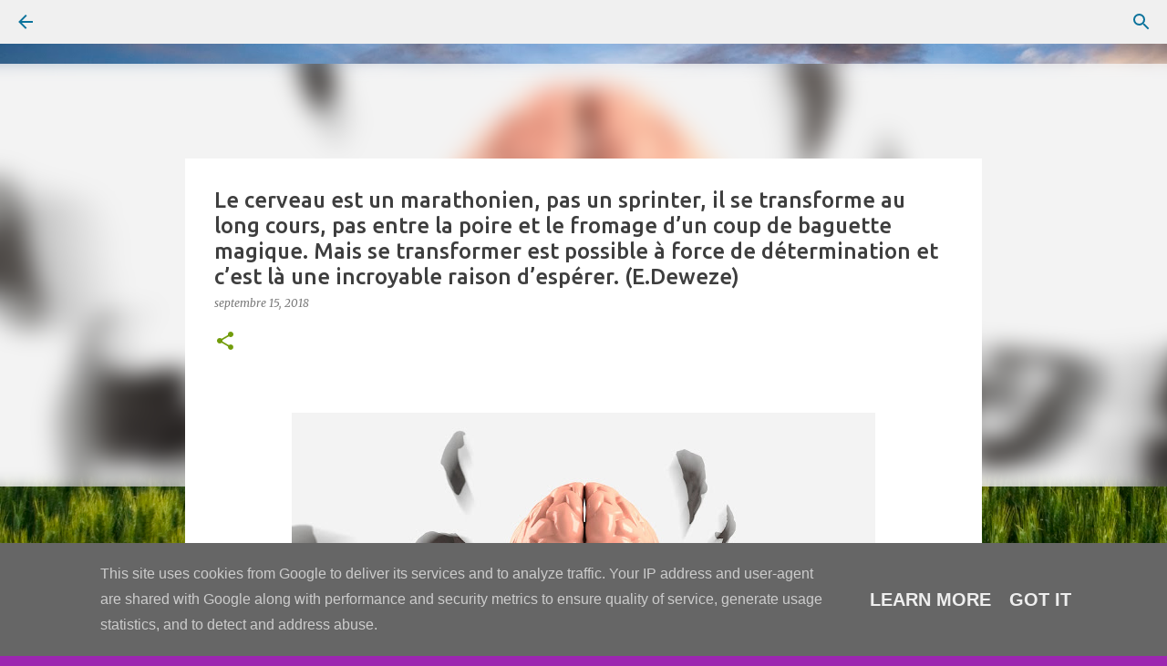

--- FILE ---
content_type: text/html; charset=UTF-8
request_url: https://www.psyhope.fr/2018/09/le-cerveau-est-un-marathonien-pas-un.html
body_size: 24631
content:
<!DOCTYPE html>
<html dir='ltr' lang='fr'>
<head>
<meta content='width=device-width, initial-scale=1' name='viewport'/>
<title>Le cerveau est un marathonien, pas un sprinter, il se transforme au long cours, pas entre la poire et le fromage d&#8217;un coup de baguette magique. Mais se transformer est possible à force de détermination et c&#8217;est là une incroyable raison d&#8217;espérer. (E.Deweze)</title>
<meta content='text/html; charset=UTF-8' http-equiv='Content-Type'/>
<!-- Chrome, Firefox OS and Opera -->
<meta content='#9c27b0' name='theme-color'/>
<!-- Windows Phone -->
<meta content='#9c27b0' name='msapplication-navbutton-color'/>
<meta content='blogger' name='generator'/>
<link href='https://www.psyhope.fr/favicon.ico' rel='icon' type='image/x-icon'/>
<link href='https://www.psyhope.fr/2018/09/le-cerveau-est-un-marathonien-pas-un.html' rel='canonical'/>
<link rel="alternate" type="application/atom+xml" title="Blog Psy&#39;hope - Atom" href="https://www.psyhope.fr/feeds/posts/default" />
<link rel="alternate" type="application/rss+xml" title="Blog Psy&#39;hope - RSS" href="https://www.psyhope.fr/feeds/posts/default?alt=rss" />
<link rel="service.post" type="application/atom+xml" title="Blog Psy&#39;hope - Atom" href="https://www.blogger.com/feeds/4128303594469669396/posts/default" />

<link rel="alternate" type="application/atom+xml" title="Blog Psy&#39;hope - Atom" href="https://www.psyhope.fr/feeds/7311394571501795121/comments/default" />
<!--Can't find substitution for tag [blog.ieCssRetrofitLinks]-->
<link href='https://blogger.googleusercontent.com/img/b/R29vZ2xl/AVvXsEhP4q9jO0nkQCZG8rYy96RgtuK5TVr1j_2RLViCTm9yfweTw_hKd-OCHsUHBo9X3PkdsBcVAQSULj7lIi6y6GwfDW7lUKItC4mdRjpc92Cn8fSVugnenv8wgtvRKGdVlWYu8lEYMl19FbFR/s640/brain-3439067_1920.jpg' rel='image_src'/>
<meta content='https://www.psyhope.fr/2018/09/le-cerveau-est-un-marathonien-pas-un.html' property='og:url'/>
<meta content='Le cerveau est un marathonien, pas un sprinter, il se transforme au long cours, pas entre la poire et le fromage d’un coup de baguette magique. Mais se transformer est possible à force de détermination et c’est là une incroyable raison d’espérer. (E.Deweze)' property='og:title'/>
<meta content='Site web d&#39;informations en santé mentale' property='og:description'/>
<meta content='https://blogger.googleusercontent.com/img/b/R29vZ2xl/AVvXsEhP4q9jO0nkQCZG8rYy96RgtuK5TVr1j_2RLViCTm9yfweTw_hKd-OCHsUHBo9X3PkdsBcVAQSULj7lIi6y6GwfDW7lUKItC4mdRjpc92Cn8fSVugnenv8wgtvRKGdVlWYu8lEYMl19FbFR/w1200-h630-p-k-no-nu/brain-3439067_1920.jpg' property='og:image'/>
<style type='text/css'>@font-face{font-family:'Allerta Stencil';font-style:normal;font-weight:400;font-display:swap;src:url(//fonts.gstatic.com/s/allertastencil/v24/HTx0L209KT-LmIE9N7OR6eiycOe1_Db29XP-vA.woff2)format('woff2');unicode-range:U+0000-00FF,U+0131,U+0152-0153,U+02BB-02BC,U+02C6,U+02DA,U+02DC,U+0304,U+0308,U+0329,U+2000-206F,U+20AC,U+2122,U+2191,U+2193,U+2212,U+2215,U+FEFF,U+FFFD;}@font-face{font-family:'Merriweather';font-style:italic;font-weight:300;font-stretch:100%;font-display:swap;src:url(//fonts.gstatic.com/s/merriweather/v33/u-4c0qyriQwlOrhSvowK_l5-eTxCVx0ZbwLvKH2Gk9hLmp0v5yA-xXPqCzLvF-adrHOg7iDTFw.woff2)format('woff2');unicode-range:U+0460-052F,U+1C80-1C8A,U+20B4,U+2DE0-2DFF,U+A640-A69F,U+FE2E-FE2F;}@font-face{font-family:'Merriweather';font-style:italic;font-weight:300;font-stretch:100%;font-display:swap;src:url(//fonts.gstatic.com/s/merriweather/v33/u-4c0qyriQwlOrhSvowK_l5-eTxCVx0ZbwLvKH2Gk9hLmp0v5yA-xXPqCzLvF--drHOg7iDTFw.woff2)format('woff2');unicode-range:U+0301,U+0400-045F,U+0490-0491,U+04B0-04B1,U+2116;}@font-face{font-family:'Merriweather';font-style:italic;font-weight:300;font-stretch:100%;font-display:swap;src:url(//fonts.gstatic.com/s/merriweather/v33/u-4c0qyriQwlOrhSvowK_l5-eTxCVx0ZbwLvKH2Gk9hLmp0v5yA-xXPqCzLvF-SdrHOg7iDTFw.woff2)format('woff2');unicode-range:U+0102-0103,U+0110-0111,U+0128-0129,U+0168-0169,U+01A0-01A1,U+01AF-01B0,U+0300-0301,U+0303-0304,U+0308-0309,U+0323,U+0329,U+1EA0-1EF9,U+20AB;}@font-face{font-family:'Merriweather';font-style:italic;font-weight:300;font-stretch:100%;font-display:swap;src:url(//fonts.gstatic.com/s/merriweather/v33/u-4c0qyriQwlOrhSvowK_l5-eTxCVx0ZbwLvKH2Gk9hLmp0v5yA-xXPqCzLvF-WdrHOg7iDTFw.woff2)format('woff2');unicode-range:U+0100-02BA,U+02BD-02C5,U+02C7-02CC,U+02CE-02D7,U+02DD-02FF,U+0304,U+0308,U+0329,U+1D00-1DBF,U+1E00-1E9F,U+1EF2-1EFF,U+2020,U+20A0-20AB,U+20AD-20C0,U+2113,U+2C60-2C7F,U+A720-A7FF;}@font-face{font-family:'Merriweather';font-style:italic;font-weight:300;font-stretch:100%;font-display:swap;src:url(//fonts.gstatic.com/s/merriweather/v33/u-4c0qyriQwlOrhSvowK_l5-eTxCVx0ZbwLvKH2Gk9hLmp0v5yA-xXPqCzLvF-udrHOg7iA.woff2)format('woff2');unicode-range:U+0000-00FF,U+0131,U+0152-0153,U+02BB-02BC,U+02C6,U+02DA,U+02DC,U+0304,U+0308,U+0329,U+2000-206F,U+20AC,U+2122,U+2191,U+2193,U+2212,U+2215,U+FEFF,U+FFFD;}@font-face{font-family:'Merriweather';font-style:italic;font-weight:400;font-stretch:100%;font-display:swap;src:url(//fonts.gstatic.com/s/merriweather/v33/u-4c0qyriQwlOrhSvowK_l5-eTxCVx0ZbwLvKH2Gk9hLmp0v5yA-xXPqCzLvF-adrHOg7iDTFw.woff2)format('woff2');unicode-range:U+0460-052F,U+1C80-1C8A,U+20B4,U+2DE0-2DFF,U+A640-A69F,U+FE2E-FE2F;}@font-face{font-family:'Merriweather';font-style:italic;font-weight:400;font-stretch:100%;font-display:swap;src:url(//fonts.gstatic.com/s/merriweather/v33/u-4c0qyriQwlOrhSvowK_l5-eTxCVx0ZbwLvKH2Gk9hLmp0v5yA-xXPqCzLvF--drHOg7iDTFw.woff2)format('woff2');unicode-range:U+0301,U+0400-045F,U+0490-0491,U+04B0-04B1,U+2116;}@font-face{font-family:'Merriweather';font-style:italic;font-weight:400;font-stretch:100%;font-display:swap;src:url(//fonts.gstatic.com/s/merriweather/v33/u-4c0qyriQwlOrhSvowK_l5-eTxCVx0ZbwLvKH2Gk9hLmp0v5yA-xXPqCzLvF-SdrHOg7iDTFw.woff2)format('woff2');unicode-range:U+0102-0103,U+0110-0111,U+0128-0129,U+0168-0169,U+01A0-01A1,U+01AF-01B0,U+0300-0301,U+0303-0304,U+0308-0309,U+0323,U+0329,U+1EA0-1EF9,U+20AB;}@font-face{font-family:'Merriweather';font-style:italic;font-weight:400;font-stretch:100%;font-display:swap;src:url(//fonts.gstatic.com/s/merriweather/v33/u-4c0qyriQwlOrhSvowK_l5-eTxCVx0ZbwLvKH2Gk9hLmp0v5yA-xXPqCzLvF-WdrHOg7iDTFw.woff2)format('woff2');unicode-range:U+0100-02BA,U+02BD-02C5,U+02C7-02CC,U+02CE-02D7,U+02DD-02FF,U+0304,U+0308,U+0329,U+1D00-1DBF,U+1E00-1E9F,U+1EF2-1EFF,U+2020,U+20A0-20AB,U+20AD-20C0,U+2113,U+2C60-2C7F,U+A720-A7FF;}@font-face{font-family:'Merriweather';font-style:italic;font-weight:400;font-stretch:100%;font-display:swap;src:url(//fonts.gstatic.com/s/merriweather/v33/u-4c0qyriQwlOrhSvowK_l5-eTxCVx0ZbwLvKH2Gk9hLmp0v5yA-xXPqCzLvF-udrHOg7iA.woff2)format('woff2');unicode-range:U+0000-00FF,U+0131,U+0152-0153,U+02BB-02BC,U+02C6,U+02DA,U+02DC,U+0304,U+0308,U+0329,U+2000-206F,U+20AC,U+2122,U+2191,U+2193,U+2212,U+2215,U+FEFF,U+FFFD;}@font-face{font-family:'Merriweather';font-style:normal;font-weight:400;font-stretch:100%;font-display:swap;src:url(//fonts.gstatic.com/s/merriweather/v33/u-4D0qyriQwlOrhSvowK_l5UcA6zuSYEqOzpPe3HOZJ5eX1WtLaQwmYiScCmDxhtNOKl8yDr3icaGV31CPDaYKfFQn0.woff2)format('woff2');unicode-range:U+0460-052F,U+1C80-1C8A,U+20B4,U+2DE0-2DFF,U+A640-A69F,U+FE2E-FE2F;}@font-face{font-family:'Merriweather';font-style:normal;font-weight:400;font-stretch:100%;font-display:swap;src:url(//fonts.gstatic.com/s/merriweather/v33/u-4D0qyriQwlOrhSvowK_l5UcA6zuSYEqOzpPe3HOZJ5eX1WtLaQwmYiScCmDxhtNOKl8yDr3icaEF31CPDaYKfFQn0.woff2)format('woff2');unicode-range:U+0301,U+0400-045F,U+0490-0491,U+04B0-04B1,U+2116;}@font-face{font-family:'Merriweather';font-style:normal;font-weight:400;font-stretch:100%;font-display:swap;src:url(//fonts.gstatic.com/s/merriweather/v33/u-4D0qyriQwlOrhSvowK_l5UcA6zuSYEqOzpPe3HOZJ5eX1WtLaQwmYiScCmDxhtNOKl8yDr3icaG131CPDaYKfFQn0.woff2)format('woff2');unicode-range:U+0102-0103,U+0110-0111,U+0128-0129,U+0168-0169,U+01A0-01A1,U+01AF-01B0,U+0300-0301,U+0303-0304,U+0308-0309,U+0323,U+0329,U+1EA0-1EF9,U+20AB;}@font-face{font-family:'Merriweather';font-style:normal;font-weight:400;font-stretch:100%;font-display:swap;src:url(//fonts.gstatic.com/s/merriweather/v33/u-4D0qyriQwlOrhSvowK_l5UcA6zuSYEqOzpPe3HOZJ5eX1WtLaQwmYiScCmDxhtNOKl8yDr3icaGl31CPDaYKfFQn0.woff2)format('woff2');unicode-range:U+0100-02BA,U+02BD-02C5,U+02C7-02CC,U+02CE-02D7,U+02DD-02FF,U+0304,U+0308,U+0329,U+1D00-1DBF,U+1E00-1E9F,U+1EF2-1EFF,U+2020,U+20A0-20AB,U+20AD-20C0,U+2113,U+2C60-2C7F,U+A720-A7FF;}@font-face{font-family:'Merriweather';font-style:normal;font-weight:400;font-stretch:100%;font-display:swap;src:url(//fonts.gstatic.com/s/merriweather/v33/u-4D0qyriQwlOrhSvowK_l5UcA6zuSYEqOzpPe3HOZJ5eX1WtLaQwmYiScCmDxhtNOKl8yDr3icaFF31CPDaYKfF.woff2)format('woff2');unicode-range:U+0000-00FF,U+0131,U+0152-0153,U+02BB-02BC,U+02C6,U+02DA,U+02DC,U+0304,U+0308,U+0329,U+2000-206F,U+20AC,U+2122,U+2191,U+2193,U+2212,U+2215,U+FEFF,U+FFFD;}@font-face{font-family:'Ubuntu';font-style:normal;font-weight:400;font-display:swap;src:url(//fonts.gstatic.com/s/ubuntu/v21/4iCs6KVjbNBYlgoKcg72nU6AF7xm.woff2)format('woff2');unicode-range:U+0460-052F,U+1C80-1C8A,U+20B4,U+2DE0-2DFF,U+A640-A69F,U+FE2E-FE2F;}@font-face{font-family:'Ubuntu';font-style:normal;font-weight:400;font-display:swap;src:url(//fonts.gstatic.com/s/ubuntu/v21/4iCs6KVjbNBYlgoKew72nU6AF7xm.woff2)format('woff2');unicode-range:U+0301,U+0400-045F,U+0490-0491,U+04B0-04B1,U+2116;}@font-face{font-family:'Ubuntu';font-style:normal;font-weight:400;font-display:swap;src:url(//fonts.gstatic.com/s/ubuntu/v21/4iCs6KVjbNBYlgoKcw72nU6AF7xm.woff2)format('woff2');unicode-range:U+1F00-1FFF;}@font-face{font-family:'Ubuntu';font-style:normal;font-weight:400;font-display:swap;src:url(//fonts.gstatic.com/s/ubuntu/v21/4iCs6KVjbNBYlgoKfA72nU6AF7xm.woff2)format('woff2');unicode-range:U+0370-0377,U+037A-037F,U+0384-038A,U+038C,U+038E-03A1,U+03A3-03FF;}@font-face{font-family:'Ubuntu';font-style:normal;font-weight:400;font-display:swap;src:url(//fonts.gstatic.com/s/ubuntu/v21/4iCs6KVjbNBYlgoKcQ72nU6AF7xm.woff2)format('woff2');unicode-range:U+0100-02BA,U+02BD-02C5,U+02C7-02CC,U+02CE-02D7,U+02DD-02FF,U+0304,U+0308,U+0329,U+1D00-1DBF,U+1E00-1E9F,U+1EF2-1EFF,U+2020,U+20A0-20AB,U+20AD-20C0,U+2113,U+2C60-2C7F,U+A720-A7FF;}@font-face{font-family:'Ubuntu';font-style:normal;font-weight:400;font-display:swap;src:url(//fonts.gstatic.com/s/ubuntu/v21/4iCs6KVjbNBYlgoKfw72nU6AFw.woff2)format('woff2');unicode-range:U+0000-00FF,U+0131,U+0152-0153,U+02BB-02BC,U+02C6,U+02DA,U+02DC,U+0304,U+0308,U+0329,U+2000-206F,U+20AC,U+2122,U+2191,U+2193,U+2212,U+2215,U+FEFF,U+FFFD;}@font-face{font-family:'Ubuntu';font-style:normal;font-weight:500;font-display:swap;src:url(//fonts.gstatic.com/s/ubuntu/v21/4iCv6KVjbNBYlgoCjC3jvWyNPYZvg7UI.woff2)format('woff2');unicode-range:U+0460-052F,U+1C80-1C8A,U+20B4,U+2DE0-2DFF,U+A640-A69F,U+FE2E-FE2F;}@font-face{font-family:'Ubuntu';font-style:normal;font-weight:500;font-display:swap;src:url(//fonts.gstatic.com/s/ubuntu/v21/4iCv6KVjbNBYlgoCjC3jtGyNPYZvg7UI.woff2)format('woff2');unicode-range:U+0301,U+0400-045F,U+0490-0491,U+04B0-04B1,U+2116;}@font-face{font-family:'Ubuntu';font-style:normal;font-weight:500;font-display:swap;src:url(//fonts.gstatic.com/s/ubuntu/v21/4iCv6KVjbNBYlgoCjC3jvGyNPYZvg7UI.woff2)format('woff2');unicode-range:U+1F00-1FFF;}@font-face{font-family:'Ubuntu';font-style:normal;font-weight:500;font-display:swap;src:url(//fonts.gstatic.com/s/ubuntu/v21/4iCv6KVjbNBYlgoCjC3js2yNPYZvg7UI.woff2)format('woff2');unicode-range:U+0370-0377,U+037A-037F,U+0384-038A,U+038C,U+038E-03A1,U+03A3-03FF;}@font-face{font-family:'Ubuntu';font-style:normal;font-weight:500;font-display:swap;src:url(//fonts.gstatic.com/s/ubuntu/v21/4iCv6KVjbNBYlgoCjC3jvmyNPYZvg7UI.woff2)format('woff2');unicode-range:U+0100-02BA,U+02BD-02C5,U+02C7-02CC,U+02CE-02D7,U+02DD-02FF,U+0304,U+0308,U+0329,U+1D00-1DBF,U+1E00-1E9F,U+1EF2-1EFF,U+2020,U+20A0-20AB,U+20AD-20C0,U+2113,U+2C60-2C7F,U+A720-A7FF;}@font-face{font-family:'Ubuntu';font-style:normal;font-weight:500;font-display:swap;src:url(//fonts.gstatic.com/s/ubuntu/v21/4iCv6KVjbNBYlgoCjC3jsGyNPYZvgw.woff2)format('woff2');unicode-range:U+0000-00FF,U+0131,U+0152-0153,U+02BB-02BC,U+02C6,U+02DA,U+02DC,U+0304,U+0308,U+0329,U+2000-206F,U+20AC,U+2122,U+2191,U+2193,U+2212,U+2215,U+FEFF,U+FFFD;}@font-face{font-family:'Ubuntu';font-style:normal;font-weight:700;font-display:swap;src:url(//fonts.gstatic.com/s/ubuntu/v21/4iCv6KVjbNBYlgoCxCvjvWyNPYZvg7UI.woff2)format('woff2');unicode-range:U+0460-052F,U+1C80-1C8A,U+20B4,U+2DE0-2DFF,U+A640-A69F,U+FE2E-FE2F;}@font-face{font-family:'Ubuntu';font-style:normal;font-weight:700;font-display:swap;src:url(//fonts.gstatic.com/s/ubuntu/v21/4iCv6KVjbNBYlgoCxCvjtGyNPYZvg7UI.woff2)format('woff2');unicode-range:U+0301,U+0400-045F,U+0490-0491,U+04B0-04B1,U+2116;}@font-face{font-family:'Ubuntu';font-style:normal;font-weight:700;font-display:swap;src:url(//fonts.gstatic.com/s/ubuntu/v21/4iCv6KVjbNBYlgoCxCvjvGyNPYZvg7UI.woff2)format('woff2');unicode-range:U+1F00-1FFF;}@font-face{font-family:'Ubuntu';font-style:normal;font-weight:700;font-display:swap;src:url(//fonts.gstatic.com/s/ubuntu/v21/4iCv6KVjbNBYlgoCxCvjs2yNPYZvg7UI.woff2)format('woff2');unicode-range:U+0370-0377,U+037A-037F,U+0384-038A,U+038C,U+038E-03A1,U+03A3-03FF;}@font-face{font-family:'Ubuntu';font-style:normal;font-weight:700;font-display:swap;src:url(//fonts.gstatic.com/s/ubuntu/v21/4iCv6KVjbNBYlgoCxCvjvmyNPYZvg7UI.woff2)format('woff2');unicode-range:U+0100-02BA,U+02BD-02C5,U+02C7-02CC,U+02CE-02D7,U+02DD-02FF,U+0304,U+0308,U+0329,U+1D00-1DBF,U+1E00-1E9F,U+1EF2-1EFF,U+2020,U+20A0-20AB,U+20AD-20C0,U+2113,U+2C60-2C7F,U+A720-A7FF;}@font-face{font-family:'Ubuntu';font-style:normal;font-weight:700;font-display:swap;src:url(//fonts.gstatic.com/s/ubuntu/v21/4iCv6KVjbNBYlgoCxCvjsGyNPYZvgw.woff2)format('woff2');unicode-range:U+0000-00FF,U+0131,U+0152-0153,U+02BB-02BC,U+02C6,U+02DA,U+02DC,U+0304,U+0308,U+0329,U+2000-206F,U+20AC,U+2122,U+2191,U+2193,U+2212,U+2215,U+FEFF,U+FFFD;}</style>
<style id='page-skin-1' type='text/css'><!--
/*! normalize.css v8.0.0 | MIT License | github.com/necolas/normalize.css */html{line-height:1.15;-webkit-text-size-adjust:100%}body{margin:0}h1{font-size:2em;margin:.67em 0}hr{box-sizing:content-box;height:0;overflow:visible}pre{font-family:monospace,monospace;font-size:1em}a{background-color:transparent}abbr[title]{border-bottom:none;text-decoration:underline;text-decoration:underline dotted}b,strong{font-weight:bolder}code,kbd,samp{font-family:monospace,monospace;font-size:1em}small{font-size:80%}sub,sup{font-size:75%;line-height:0;position:relative;vertical-align:baseline}sub{bottom:-0.25em}sup{top:-0.5em}img{border-style:none}button,input,optgroup,select,textarea{font-family:inherit;font-size:100%;line-height:1.15;margin:0}button,input{overflow:visible}button,select{text-transform:none}button,[type="button"],[type="reset"],[type="submit"]{-webkit-appearance:button}button::-moz-focus-inner,[type="button"]::-moz-focus-inner,[type="reset"]::-moz-focus-inner,[type="submit"]::-moz-focus-inner{border-style:none;padding:0}button:-moz-focusring,[type="button"]:-moz-focusring,[type="reset"]:-moz-focusring,[type="submit"]:-moz-focusring{outline:1px dotted ButtonText}fieldset{padding:.35em .75em .625em}legend{box-sizing:border-box;color:inherit;display:table;max-width:100%;padding:0;white-space:normal}progress{vertical-align:baseline}textarea{overflow:auto}[type="checkbox"],[type="radio"]{box-sizing:border-box;padding:0}[type="number"]::-webkit-inner-spin-button,[type="number"]::-webkit-outer-spin-button{height:auto}[type="search"]{-webkit-appearance:textfield;outline-offset:-2px}[type="search"]::-webkit-search-decoration{-webkit-appearance:none}::-webkit-file-upload-button{-webkit-appearance:button;font:inherit}details{display:block}summary{display:list-item}template{display:none}[hidden]{display:none}
/*!************************************************
* Blogger Template Style
* Name: Emporio
**************************************************/
body{
word-wrap:break-word;
overflow-wrap:break-word;
word-break:break-word
}
.hidden{
display:none
}
.invisible{
visibility:hidden
}
.container:after,.float-container:after{
clear:both;
content:"";
display:table
}
.clearboth{
clear:both
}
#comments .comment .comment-actions,.subscribe-popup .FollowByEmail .follow-by-email-submit{
background:transparent;
border:0;
box-shadow:none;
color:#ff791c;
cursor:pointer;
font-size:14px;
font-weight:700;
outline:none;
text-decoration:none;
text-transform:uppercase;
width:auto
}
.dim-overlay{
height:100vh;
left:0;
position:fixed;
top:0;
width:100%
}
#sharing-dim-overlay{
background-color:transparent
}
input::-ms-clear{
display:none
}
.blogger-logo,.svg-icon-24.blogger-logo{
fill:#ff9800;
opacity:1
}
.skip-navigation{
background-color:#fff;
box-sizing:border-box;
color:#000;
display:block;
height:0;
left:0;
line-height:50px;
overflow:hidden;
padding-top:0;
position:fixed;
text-align:center;
top:0;
-webkit-transition:box-shadow .3s,height .3s,padding-top .3s;
transition:box-shadow .3s,height .3s,padding-top .3s;
width:100%;
z-index:900
}
.skip-navigation:focus{
box-shadow:0 4px 5px 0 rgba(0,0,0,.14),0 1px 10px 0 rgba(0,0,0,.12),0 2px 4px -1px rgba(0,0,0,.2);
height:50px
}
#main{
outline:none
}
.main-heading{
clip:rect(1px,1px,1px,1px);
border:0;
height:1px;
overflow:hidden;
padding:0;
position:absolute;
width:1px
}
.Attribution{
margin-top:1em;
text-align:center
}
.Attribution .blogger img,.Attribution .blogger svg{
vertical-align:bottom
}
.Attribution .blogger img{
margin-right:.5em
}
.Attribution div{
line-height:24px;
margin-top:.5em
}
.Attribution .copyright,.Attribution .image-attribution{
font-size:.7em;
margin-top:1.5em
}
.bg-photo{
background-attachment:scroll!important
}
body .CSS_LIGHTBOX{
z-index:900
}
.extendable .show-less,.extendable .show-more{
border-color:#ff791c;
color:#ff791c;
margin-top:8px
}
.extendable .show-less.hidden,.extendable .show-more.hidden,.inline-ad{
display:none
}
.inline-ad{
max-width:100%;
overflow:hidden
}
.adsbygoogle{
display:block
}
#cookieChoiceInfo{
bottom:0;
top:auto
}
iframe.b-hbp-video{
border:0
}
.post-body iframe{
max-width:100%
}
.post-body a[imageanchor="1"]{
display:inline-block
}
.byline{
margin-right:1em
}
.byline:last-child{
margin-right:0
}
.link-copied-dialog{
max-width:520px;
outline:0
}
.link-copied-dialog .modal-dialog-buttons{
margin-top:8px
}
.link-copied-dialog .goog-buttonset-default{
background:transparent;
border:0
}
.link-copied-dialog .goog-buttonset-default:focus{
outline:0
}
.paging-control-container{
margin-bottom:16px
}
.paging-control-container .paging-control{
display:inline-block
}
.paging-control-container .comment-range-text:after,.paging-control-container .paging-control{
color:#ff791c
}
.paging-control-container .comment-range-text,.paging-control-container .paging-control{
margin-right:8px
}
.paging-control-container .comment-range-text:after,.paging-control-container .paging-control:after{
padding-left:8px;
content:"\b7";
cursor:default;
pointer-events:none
}
.paging-control-container .comment-range-text:last-child:after,.paging-control-container .paging-control:last-child:after{
content:none
}
.byline.reactions iframe{
height:20px
}
.b-notification{
background-color:#fff;
border-bottom:1px solid #000;
box-sizing:border-box;
color:#000;
padding:16px 32px;
text-align:center
}
.b-notification.visible{
-webkit-transition:margin-top .3s cubic-bezier(.4,0,.2,1);
transition:margin-top .3s cubic-bezier(.4,0,.2,1)
}
.b-notification.invisible{
position:absolute
}
.b-notification-close{
position:absolute;
right:8px;
top:8px
}
.no-posts-message{
line-height:40px;
text-align:center
}
@media screen and (max-width:745px){
body.item-view .post-body a[imageanchor="1"][style*="float: left;"],body.item-view .post-body a[imageanchor="1"][style*="float: right;"]{
clear:none!important;
float:none!important
}
body.item-view .post-body a[imageanchor="1"] img{
display:block;
height:auto;
margin:0 auto
}
body.item-view .post-body>.separator:first-child>a[imageanchor="1"]:first-child{
margin-top:20px
}
.post-body a[imageanchor]{
display:block
}
body.item-view .post-body a[imageanchor="1"]{
margin-left:0!important;
margin-right:0!important
}
body.item-view .post-body a[imageanchor="1"]+a[imageanchor="1"]{
margin-top:16px
}
}
.item-control{
display:none
}
#comments{
border-top:1px dashed rgba(0,0,0,.54);
margin-top:20px;
padding:20px
}
#comments .comment-thread ol{
padding-left:0;
margin:0;
padding-left:0
}
#comments .comment .comment-replybox-single,#comments .comment-thread .comment-replies{
margin-left:60px
}
#comments .comment-thread .thread-count{
display:none
}
#comments .comment{
list-style-type:none;
padding:0 0 30px;
position:relative
}
#comments .comment .comment{
padding-bottom:8px
}
.comment .avatar-image-container{
position:absolute
}
.comment .avatar-image-container img{
border-radius:50%
}
.avatar-image-container svg,.comment .avatar-image-container .avatar-icon{
fill:#729c0b;
border:1px solid #729c0b;
border-radius:50%;
box-sizing:border-box;
height:35px;
margin:0;
padding:7px;
width:35px
}
.comment .comment-block{
margin-left:60px;
margin-top:10px;
padding-bottom:0
}
#comments .comment-author-header-wrapper{
margin-left:40px
}
#comments .comment .thread-expanded .comment-block{
padding-bottom:20px
}
#comments .comment .comment-header .user,#comments .comment .comment-header .user a{
color:#3e3e3e;
font-style:normal;
font-weight:700
}
#comments .comment .comment-actions{
bottom:0;
margin-bottom:15px;
position:absolute
}
#comments .comment .comment-actions>*{
margin-right:8px
}
#comments .comment .comment-header .datetime{
margin-left:8px;
bottom:0;
display:inline-block;
font-size:13px;
font-style:italic
}
#comments .comment .comment-footer .comment-timestamp a,#comments .comment .comment-header .datetime,#comments .comment .comment-header .datetime a{
color:rgba(62,62,62,.54)
}
#comments .comment .comment-content,.comment .comment-body{
margin-top:12px;
word-break:break-word
}
.comment-body{
margin-bottom:12px
}
#comments.embed[data-num-comments="0"]{
border:0;
margin-top:0;
padding-top:0
}
#comment-editor-src,#comments.embed[data-num-comments="0"] #comment-post-message,#comments.embed[data-num-comments="0"] div.comment-form>p,#comments.embed[data-num-comments="0"] p.comment-footer{
display:none
}
.comments .comments-content .loadmore.loaded{
max-height:0;
opacity:0;
overflow:hidden
}
.extendable .remaining-items{
height:0;
overflow:hidden;
-webkit-transition:height .3s cubic-bezier(.4,0,.2,1);
transition:height .3s cubic-bezier(.4,0,.2,1)
}
.extendable .remaining-items.expanded{
height:auto
}
.svg-icon-24,.svg-icon-24-button{
cursor:pointer;
height:24px;
min-width:24px;
width:24px
}
.touch-icon{
margin:-12px;
padding:12px
}
.touch-icon:active,.touch-icon:focus{
background-color:hsla(0,0%,60%,.4);
border-radius:50%
}
svg:not(:root).touch-icon{
overflow:visible
}
html[dir=rtl] .rtl-reversible-icon{
-webkit-transform:scaleX(-1);
transform:scaleX(-1)
}
.svg-icon-24-button,.touch-icon-button{
background:transparent;
border:0;
margin:0;
outline:none;
padding:0
}
.touch-icon-button .touch-icon:active,.touch-icon-button .touch-icon:focus{
background-color:transparent
}
.touch-icon-button:active .touch-icon,.touch-icon-button:focus .touch-icon{
background-color:hsla(0,0%,60%,.4);
border-radius:50%
}
.Profile .default-avatar-wrapper .avatar-icon{
fill:#f7f7f7;
border:1px solid #f7f7f7;
border-radius:50%;
box-sizing:border-box;
margin:0
}
.Profile .individual .default-avatar-wrapper .avatar-icon{
padding:25px
}
.Profile .individual .avatar-icon,.Profile .individual .profile-img{
height:90px;
width:90px
}
.Profile .team .default-avatar-wrapper .avatar-icon{
padding:8px
}
.Profile .team .avatar-icon,.Profile .team .default-avatar-wrapper,.Profile .team .profile-img{
height:40px;
width:40px
}
.snippet-container{
margin:0;
overflow:hidden;
position:relative
}
.snippet-fade{
right:0;
bottom:0;
box-sizing:border-box;
position:absolute;
width:96px
}
.snippet-fade:after{
content:"\2026";
float:right
}
.centered-top-container.sticky{
left:0;
position:fixed;
right:0;
top:0;
-webkit-transition-duration:.2s;
transition-duration:.2s;
-webkit-transition-property:opacity,-webkit-transform;
transition-property:opacity,-webkit-transform;
transition-property:transform,opacity;
transition-property:transform,opacity,-webkit-transform;
-webkit-transition-timing-function:cubic-bezier(.4,0,.2,1);
transition-timing-function:cubic-bezier(.4,0,.2,1);
width:auto;
z-index:8
}
.centered-top-placeholder{
display:none
}
.collapsed-header .centered-top-placeholder{
display:block
}
.centered-top-container .Header .replaced h1,.centered-top-placeholder .Header .replaced h1{
display:none
}
.centered-top-container.sticky .Header .replaced h1{
display:block
}
.centered-top-container.sticky .Header .header-widget{
background:none
}
.centered-top-container.sticky .Header .header-image-wrapper{
display:none
}
.centered-top-container img,.centered-top-placeholder img{
max-width:100%
}
.collapsible{
-webkit-transition:height .3s cubic-bezier(.4,0,.2,1);
transition:height .3s cubic-bezier(.4,0,.2,1)
}
.collapsible,.collapsible>summary{
display:block;
overflow:hidden
}
.collapsible>:not(summary){
display:none
}
.collapsible[open]>:not(summary){
display:block
}
.collapsible:focus,.collapsible>summary:focus{
outline:none
}
.collapsible>summary{
cursor:pointer;
display:block;
padding:0
}
.collapsible:focus>summary,.collapsible>summary:focus{
background-color:transparent
}
.collapsible>summary::-webkit-details-marker{
display:none
}
.collapsible-title{
-webkit-box-align:center;
align-items:center;
display:-webkit-box;
display:flex
}
.collapsible-title .title{
-webkit-box-flex:1;
-webkit-box-ordinal-group:1;
flex:1 1 auto;
order:0;
overflow:hidden;
text-overflow:ellipsis;
white-space:nowrap
}
.collapsible-title .chevron-down,.collapsible[open] .collapsible-title .chevron-up{
display:block
}
.collapsible-title .chevron-up,.collapsible[open] .collapsible-title .chevron-down{
display:none
}
.flat-button{
border-radius:2px;
font-weight:700;
margin:-8px;
padding:8px;
text-transform:uppercase
}
.flat-button,.flat-icon-button{
cursor:pointer;
display:inline-block
}
.flat-icon-button{
background:transparent;
border:0;
box-sizing:content-box;
line-height:0;
margin:-12px;
outline:none;
padding:12px
}
.flat-icon-button,.flat-icon-button .splash-wrapper{
border-radius:50%
}
.flat-icon-button .splash.animate{
-webkit-animation-duration:.3s;
animation-duration:.3s
}
body#layout .bg-photo,body#layout .bg-photo-overlay{
display:none
}
body#layout .centered{
max-width:954px
}
body#layout .navigation{
display:none
}
body#layout .sidebar-container{
display:inline-block;
width:40%
}
body#layout .hamburger-menu,body#layout .search{
display:none
}
.overflowable-container{
max-height:44px;
overflow:hidden;
position:relative
}
.overflow-button{
cursor:pointer
}
#overflowable-dim-overlay{
background:transparent
}
.overflow-popup{
background-color:#ffffff;
box-shadow:0 2px 2px 0 rgba(0,0,0,.14),0 3px 1px -2px rgba(0,0,0,.2),0 1px 5px 0 rgba(0,0,0,.12);
left:0;
max-width:calc(100% - 32px);
position:absolute;
top:0;
visibility:hidden;
z-index:101
}
.overflow-popup ul{
list-style:none
}
.overflow-popup .tabs li,.overflow-popup li{
display:block;
height:auto
}
.overflow-popup .tabs li{
padding-left:0;
padding-right:0
}
.overflow-button.hidden,.overflow-popup .tabs li.hidden,.overflow-popup li.hidden,.widget.Sharing .sharing-button{
display:none
}
.widget.Sharing .sharing-buttons li{
padding:0
}
.widget.Sharing .sharing-buttons li span{
display:none
}
.post-share-buttons{
position:relative
}
.sharing-open.touch-icon-button:active .touch-icon,.sharing-open.touch-icon-button:focus .touch-icon{
background-color:transparent
}
.share-buttons{
background-color:#613745;
border-radius:2px;
box-shadow:0 2px 2px 0 rgba(0,0,0,.14),0 3px 1px -2px rgba(0,0,0,.2),0 1px 5px 0 rgba(0,0,0,.12);
color:#f8f8f8;
list-style:none;
margin:0;
min-width:200px;
padding:8px 0;
position:absolute;
top:-11px;
z-index:101
}
.share-buttons.hidden{
display:none
}
.sharing-button{
background:transparent;
border:0;
cursor:pointer;
margin:0;
outline:none;
padding:0
}
.share-buttons li{
height:48px;
margin:0
}
.share-buttons li:last-child{
margin-bottom:0
}
.share-buttons li .sharing-platform-button{
box-sizing:border-box;
cursor:pointer;
display:block;
height:100%;
margin-bottom:0;
padding:0 16px;
position:relative;
width:100%
}
.share-buttons li .sharing-platform-button:focus,.share-buttons li .sharing-platform-button:hover{
background-color:hsla(0,0%,50%,.1);
outline:none
}
.share-buttons li svg[class*=" sharing-"],.share-buttons li svg[class^=sharing-]{
position:absolute;
top:10px
}
.share-buttons li span.sharing-platform-button{
position:relative;
top:0
}
.share-buttons li .platform-sharing-text{
margin-left:56px;
display:block;
font-size:16px;
line-height:48px;
white-space:nowrap
}
.sidebar-container{
-webkit-overflow-scrolling:touch;
background-color:#1f1f1f;
max-width:345px;
overflow-y:auto;
-webkit-transition-duration:.3s;
transition-duration:.3s;
-webkit-transition-property:-webkit-transform;
transition-property:-webkit-transform;
transition-property:transform;
transition-property:transform,-webkit-transform;
-webkit-transition-timing-function:cubic-bezier(0,0,.2,1);
transition-timing-function:cubic-bezier(0,0,.2,1);
width:345px;
z-index:101
}
.sidebar-container .navigation{
line-height:0;
padding:16px
}
.sidebar-container .sidebar-back{
cursor:pointer
}
.sidebar-container .widget{
background:none;
margin:0 16px;
padding:16px 0
}
.sidebar-container .widget .title{
color:#f7f7f7;
margin:0
}
.sidebar-container .widget ul{
list-style:none;
margin:0;
padding:0
}
.sidebar-container .widget ul ul{
margin-left:1em
}
.sidebar-container .widget li{
font-size:16px;
line-height:normal
}
.sidebar-container .widget+.widget{
border-top:1px solid rgba(58,58,58,0.118)
}
.BlogArchive li{
margin:16px 0
}
.BlogArchive li:last-child{
margin-bottom:0
}
.Label li a{
display:inline-block
}
.BlogArchive .post-count,.Label .label-count{
margin-left:.25em;
float:right
}
.BlogArchive .post-count:before,.Label .label-count:before{
content:"("
}
.BlogArchive .post-count:after,.Label .label-count:after{
content:")"
}
.widget.Translate .skiptranslate>div{
display:block!important
}
.widget.Profile .profile-link{
display:-webkit-box;
display:flex
}
.widget.Profile .team-member .default-avatar-wrapper,.widget.Profile .team-member .profile-img{
-webkit-box-flex:0;
margin-right:1em;
flex:0 0 auto
}
.widget.Profile .individual .profile-link{
-webkit-box-orient:vertical;
-webkit-box-direction:normal;
flex-direction:column
}
.widget.Profile .team .profile-link .profile-name{
-webkit-box-flex:1;
align-self:center;
display:block;
flex:1 1 auto
}
.dim-overlay{
background-color:rgba(0,0,0,.54)
}
body.sidebar-visible{
overflow-y:hidden
}
@media screen and (max-width:745px){
.sidebar-container{
bottom:0;
left:auto;
position:fixed;
right:0;
top:0
}
.sidebar-container.sidebar-invisible{
-webkit-transform:translateX(100%);
transform:translateX(100%);
-webkit-transition-timing-function:cubic-bezier(.4,0,.6,1);
transition-timing-function:cubic-bezier(.4,0,.6,1)
}
}
.dialog{
background:#ffffff;
box-shadow:0 2px 2px 0 rgba(0,0,0,.14),0 3px 1px -2px rgba(0,0,0,.2),0 1px 5px 0 rgba(0,0,0,.12);
box-sizing:border-box;
color:#1f1f1f;
padding:30px;
position:fixed;
text-align:center;
width:calc(100% - 24px);
z-index:101
}
.dialog input[type=email],.dialog input[type=text]{
background-color:transparent;
border:0;
border-bottom:1px solid rgba(156,39,176,.12);
color:#1f1f1f;
display:block;
font-family:Ubuntu, sans-serif;
font-size:16px;
line-height:24px;
margin:auto;
outline:none;
padding-bottom:7px;
text-align:center;
width:100%
}
.dialog input[type=email]::-webkit-input-placeholder,.dialog input[type=text]::-webkit-input-placeholder{
color:rgba(31,31,31,.5)
}
.dialog input[type=email]::-moz-placeholder,.dialog input[type=text]::-moz-placeholder{
color:rgba(31,31,31,.5)
}
.dialog input[type=email]:-ms-input-placeholder,.dialog input[type=text]:-ms-input-placeholder{
color:rgba(31,31,31,.5)
}
.dialog input[type=email]::-ms-input-placeholder,.dialog input[type=text]::-ms-input-placeholder{
color:rgba(31,31,31,.5)
}
.dialog input[type=email]::placeholder,.dialog input[type=text]::placeholder{
color:rgba(31,31,31,.5)
}
.dialog input[type=email]:focus,.dialog input[type=text]:focus{
border-bottom:2px solid #729c0b;
padding-bottom:6px
}
.dialog input.no-cursor{
color:transparent;
text-shadow:0 0 0 #1f1f1f
}
.dialog input.no-cursor:focus{
outline:none
}
.dialog input[type=submit]{
font-family:Ubuntu, sans-serif
}
.dialog .goog-buttonset-default{
color:#729c0b
}
.loading-spinner-large{
-webkit-animation:mspin-rotate 1568.63ms linear infinite;
animation:mspin-rotate 1568.63ms linear infinite;
height:48px;
overflow:hidden;
position:absolute;
width:48px;
z-index:200
}
.loading-spinner-large>div{
-webkit-animation:mspin-revrot 5332ms steps(4) infinite;
animation:mspin-revrot 5332ms steps(4) infinite
}
.loading-spinner-large>div>div{
-webkit-animation:mspin-singlecolor-large-film 1333ms steps(81) infinite;
animation:mspin-singlecolor-large-film 1333ms steps(81) infinite;
background-size:100%;
height:48px;
width:3888px
}
.mspin-black-large>div>div,.mspin-grey_54-large>div>div{
background-image:url(https://www.blogblog.com/indie/mspin_black_large.svg)
}
.mspin-white-large>div>div{
background-image:url(https://www.blogblog.com/indie/mspin_white_large.svg)
}
.mspin-grey_54-large{
opacity:.54
}
@-webkit-keyframes mspin-singlecolor-large-film{
0%{
-webkit-transform:translateX(0);
transform:translateX(0)
}
to{
-webkit-transform:translateX(-3888px);
transform:translateX(-3888px)
}
}
@keyframes mspin-singlecolor-large-film{
0%{
-webkit-transform:translateX(0);
transform:translateX(0)
}
to{
-webkit-transform:translateX(-3888px);
transform:translateX(-3888px)
}
}
@-webkit-keyframes mspin-rotate{
0%{
-webkit-transform:rotate(0deg);
transform:rotate(0deg)
}
to{
-webkit-transform:rotate(1turn);
transform:rotate(1turn)
}
}
@keyframes mspin-rotate{
0%{
-webkit-transform:rotate(0deg);
transform:rotate(0deg)
}
to{
-webkit-transform:rotate(1turn);
transform:rotate(1turn)
}
}
@-webkit-keyframes mspin-revrot{
0%{
-webkit-transform:rotate(0deg);
transform:rotate(0deg)
}
to{
-webkit-transform:rotate(-1turn);
transform:rotate(-1turn)
}
}
@keyframes mspin-revrot{
0%{
-webkit-transform:rotate(0deg);
transform:rotate(0deg)
}
to{
-webkit-transform:rotate(-1turn);
transform:rotate(-1turn)
}
}
.subscribe-popup{
max-width:364px
}
.subscribe-popup h3{
color:#3e3e3e;
font-size:1.8em;
margin-top:0
}
.subscribe-popup .FollowByEmail h3{
display:none
}
.subscribe-popup .FollowByEmail .follow-by-email-submit{
color:#729c0b;
display:inline-block;
margin:24px auto 0;
white-space:normal;
width:auto
}
.subscribe-popup .FollowByEmail .follow-by-email-submit:disabled{
cursor:default;
opacity:.3
}
@media (max-width:800px){
.blog-name div.widget.Subscribe{
margin-bottom:16px
}
body.item-view .blog-name div.widget.Subscribe{
margin:8px auto 16px;
width:100%
}
}
.sidebar-container .svg-icon-24{
fill:#f7f7f7
}
.centered-top .svg-icon-24{
fill:#0b739c
}
.centered-bottom .svg-icon-24.touch-icon,.centered-bottom a .svg-icon-24,.centered-bottom button .svg-icon-24{
fill:#ff791c
}
.post-wrapper .svg-icon-24.touch-icon,.post-wrapper a .svg-icon-24,.post-wrapper button .svg-icon-24{
fill:#729c0b
}
.centered-bottom .share-buttons .svg-icon-24,.share-buttons .svg-icon-24{
fill:#613745
}
.svg-icon-24.hamburger-menu{
fill:#ff791c
}
body#layout .page_body{
padding:0;
position:relative;
top:0
}
body#layout .page{
display:inline-block;
left:inherit;
position:relative;
vertical-align:top;
width:540px
}
body{
background:#8b9437 url(https://themes.googleusercontent.com/image?id=13FoiH-u4YRLfgveSr43LroHkiXjYFA6nOAGtJH5OEeSwpar5rCFHPiSqbw9RN_bWLwZx) no-repeat fixed top center /* Credit: Xaviarnau (http://www.istockphoto.com/portfolio/Xaviarnau?platform=blogger) */;
background-color:#9c27b0;
background-size:cover;
font:normal 400 20px Ubuntu, sans-serif;
margin:0;
min-height:100vh
}
body,h3,h3.title{
color:#9c27b0
}
.post-wrapper .post-title,.post-wrapper .post-title a,.post-wrapper .post-title a:hover,.post-wrapper .post-title a:visited{
color:#3e3e3e
}
a{
color:#ff791c;
text-decoration:none
}
a:visited{
color:#ff791c
}
a:hover{
color:#ff791c
}
blockquote{
color:#4f4f4f;
font:normal 400 20px Ubuntu, sans-serif;
font-size:x-large;
font-style:italic;
font-weight:300;
text-align:center
}
.dim-overlay{
z-index:100
}
.page{
-webkit-box-orient:vertical;
-webkit-box-direction:normal;
box-sizing:border-box;
display:-webkit-box;
display:flex;
flex-direction:column;
min-height:100vh;
padding-bottom:1em
}
.page>*{
-webkit-box-flex:0;
flex:0 0 auto
}
.page>#footer{
margin-top:auto
}
.bg-photo-container{
overflow:hidden
}
.bg-photo-container,.bg-photo-container .bg-photo{
height:464px;
width:100%
}
.bg-photo-container .bg-photo{
background-position:50%;
background-size:cover;
z-index:-1
}
.centered{
margin:0 auto;
position:relative;
width:1547px
}
.centered .main,.centered .main-container{
float:left
}
.centered .main{
padding-bottom:1em
}
.centered .centered-bottom:after{
clear:both;
content:"";
display:table
}
@media (min-width:1691px){
.page_body.has-vertical-ads .centered{
width:1690px
}
}
@media (min-width:1290px) and (max-width:1547px){
.centered{
width:1146px
}
}
@media (min-width:1290px) and (max-width:1690px){
.page_body.has-vertical-ads .centered{
width:1289px
}
}
@media (max-width:1289px){
.centered{
width:745px
}
}
@media (max-width:745px){
.centered{
max-width:600px;
width:100%
}
}
.feed-view .post-wrapper.hero,.main,.main-container,.post-filter-message,.top-nav .section{
width:1187px
}
@media (min-width:1290px) and (max-width:1547px){
.feed-view .post-wrapper.hero,.main,.main-container,.post-filter-message,.top-nav .section{
width:786px
}
}
@media (min-width:1290px) and (max-width:1690px){
.feed-view .page_body.has-vertical-ads .post-wrapper.hero,.page_body.has-vertical-ads .feed-view .post-wrapper.hero,.page_body.has-vertical-ads .main,.page_body.has-vertical-ads .main-container,.page_body.has-vertical-ads .post-filter-message,.page_body.has-vertical-ads .top-nav .section{
width:786px
}
}
@media (max-width:1289px){
.feed-view .post-wrapper.hero,.main,.main-container,.post-filter-message,.top-nav .section{
width:auto
}
}
.widget .title{
font-size:22.5px;
line-height:35px;
margin:22.5px 0
}
.extendable .show-less,.extendable .show-more{
color:#9C27B0;
cursor:pointer;
font:italic bold 30px Allerta Stencil;
margin:0 -16px;
padding:16px;
text-transform:uppercase
}
.widget.Profile{
font:normal 400 20px Ubuntu, sans-serif
}
.sidebar-container .widget.Profile{
padding:16px
}
.widget.Profile h2{
display:none
}
.widget.Profile .title{
margin:16px 32px
}
.widget.Profile .profile-img{
border-radius:50%
}
.widget.Profile .individual{
display:-webkit-box;
display:flex
}
.widget.Profile .individual .profile-info{
margin-left:16px;
align-self:center
}
.widget.Profile .profile-datablock{
margin-bottom:.75em;
margin-top:0
}
.widget.Profile .profile-link{
background-image:none!important;
font-family:inherit;
max-width:100%;
overflow:hidden
}
.widget.Profile .individual .profile-link{
display:block;
margin:0 -10px;
padding:0 10px
}
.widget.Profile .individual .profile-data a.profile-link.g-profile,.widget.Profile .team a.profile-link.g-profile .profile-name{
color:#f7f7f7;
font:500 16px Ubuntu, sans-serif;
margin-bottom:.75em
}
.widget.Profile .individual .profile-data a.profile-link.g-profile{
line-height:1.25
}
.widget.Profile .individual>a:first-child{
flex-shrink:0
}
.widget.Profile dd{
margin:0
}
.widget.Profile ul{
list-style:none;
padding:0
}
.widget.Profile ul li{
margin:10px 0 30px
}
.widget.Profile .team .extendable,.widget.Profile .team .extendable .first-items,.widget.Profile .team .extendable .remaining-items{
margin:0;
max-width:100%;
padding:0
}
.widget.Profile .team-member .profile-name-container{
-webkit-box-flex:0;
flex:0 1 auto
}
.widget.Profile .team .extendable .show-less,.widget.Profile .team .extendable .show-more{
left:56px;
position:relative
}
#comments a,.post-wrapper a{
color:#729c0b
}
div.widget.Blog .blog-posts .post-outer{
border:0
}
div.widget.Blog .post-outer{
padding-bottom:0
}
.post .thumb{
float:left;
height:20%;
width:20%
}
.no-posts-message,.status-msg-body{
margin:10px 0
}
.blog-pager{
text-align:center
}
.post-title{
margin:0
}
.post-title,.post-title a{
font:500 24px Ubuntu, sans-serif
}
.post-body{
display:block;
font:400 16px Merriweather, Georgia, serif;
line-height:32px;
margin:0
}
.post-body,.post-snippet{
color:#1f1f1f
}
.post-snippet{
font:400 14px Merriweather, Georgia, serif;
line-height:24px;
margin:8px 0;
max-height:72px
}
.post-snippet .snippet-fade{
background:-webkit-linear-gradient(left,#ffffff 0,#ffffff 20%,rgba(255, 255, 255, 0) 100%);
background:linear-gradient(to left,#ffffff 0,#ffffff 20%,rgba(255, 255, 255, 0) 100%);
bottom:0;
color:#1f1f1f;
position:absolute
}
.post-body img{
height:inherit;
max-width:100%
}
.byline,.byline.post-author a,.byline.post-timestamp a{
color:#7a7a7a;
font:italic 400 12px Merriweather, Georgia, serif
}
.byline.post-author{
text-transform:lowercase
}
.byline.post-author a{
text-transform:none
}
.item-byline .byline,.post-header .byline{
margin-right:0
}
.post-share-buttons .share-buttons{
background:#613745;
color:#f8f8f8;
font:400 14px Ubuntu, sans-serif
}
.tr-caption{
color:#4f4f4f;
font:normal 400 20px Ubuntu, sans-serif;
font-size:1.1em;
font-style:italic
}
.post-filter-message{
background-color:#729c0b;
box-sizing:border-box;
color:#ffffff;
display:-webkit-box;
display:flex;
font:italic 400 18px Merriweather, Georgia, serif;
margin-bottom:16px;
margin-top:32px;
padding:12px 16px
}
.post-filter-message>div:first-child{
-webkit-box-flex:1;
flex:1 0 auto
}
.post-filter-message a{
padding-left:30px;
color:#9C27B0;
color:#ffffff;
cursor:pointer;
font:italic bold 30px Allerta Stencil;
text-transform:uppercase;
white-space:nowrap
}
.post-filter-message .search-label,.post-filter-message .search-query{
font-style:italic;
quotes:"\201c" "\201d" "\2018" "\2019"
}
.post-filter-message .search-label:before,.post-filter-message .search-query:before{
content:open-quote
}
.post-filter-message .search-label:after,.post-filter-message .search-query:after{
content:close-quote
}
#blog-pager{
margin-bottom:1em;
margin-top:2em
}
#blog-pager a{
color:#9C27B0;
cursor:pointer;
font:italic bold 30px Allerta Stencil;
text-transform:uppercase
}
.Label{
overflow-x:hidden
}
.Label ul{
list-style:none;
padding:0
}
.Label li{
display:inline-block;
max-width:100%;
overflow:hidden;
text-overflow:ellipsis;
white-space:nowrap
}
.Label .first-ten{
margin-top:16px
}
.Label .show-all{
border-color:#ff791c;
color:#ff791c;
cursor:pointer;
font-style:normal;
margin-top:8px;
text-transform:uppercase
}
.Label .show-all,.Label .show-all.hidden{
display:inline-block
}
.Label li a,.Label span.label-size,.byline.post-labels a{
background-color:rgba(97,55,69,.1);
border-radius:2px;
color:#613745;
cursor:pointer;
display:inline-block;
font:500 10.5px Ubuntu, sans-serif;
line-height:1.5;
margin:4px 4px 4px 0;
padding:4px 8px;
text-transform:uppercase;
vertical-align:middle
}
body.item-view .byline.post-labels a{
background-color:rgba(114,156,11,.1);
color:#729c0b
}
.FeaturedPost .item-thumbnail img{
max-width:100%
}
.sidebar-container .FeaturedPost .post-title a{
color:#613745;
font:normal 500 16px Ubuntu, sans-serif
}
body.item-view .PopularPosts{
display:inline-block;
overflow-y:auto;
vertical-align:top;
width:280px
}
.PopularPosts h3.title{
font:500 16px Ubuntu, sans-serif
}
.PopularPosts .post-title{
margin:0 0 16px
}
.PopularPosts .post-title a{
color:#613745;
font:normal 500 16px Ubuntu, sans-serif;
line-height:24px
}
.PopularPosts .item-thumbnail{
clear:both;
height:152px;
overflow-y:hidden;
width:100%
}
.PopularPosts .item-thumbnail img{
padding:0;
width:100%
}
.PopularPosts .popular-posts-snippet{
color:#5c5c5c;
font:italic 400 14px Merriweather, Georgia, serif;
line-height:24px;
max-height:calc(24px * 4);
overflow:hidden
}
.PopularPosts .popular-posts-snippet .snippet-fade{
color:#5c5c5c
}
.PopularPosts .post{
margin:30px 0;
position:relative
}
.PopularPosts .post+.post{
padding-top:1em
}
.popular-posts-snippet .snippet-fade{
right:0;
background:-webkit-linear-gradient(left,#1f1f1f 0,#1f1f1f 20%,rgba(31, 31, 31, 0) 100%);
background:linear-gradient(to left,#1f1f1f 0,#1f1f1f 20%,rgba(31, 31, 31, 0) 100%);
height:24px;
line-height:24px;
position:absolute;
top:calc(24px * 3);
width:96px
}
.Attribution{
color:#000000
}
.Attribution a,.Attribution a:hover,.Attribution a:visited{
color:#729c0b
}
.Attribution svg{
fill:#7a7a7a
}
.inline-ad{
margin-bottom:16px
}
.item-view .inline-ad{
display:block
}
.vertical-ad-container{
margin-left:15px;
float:left;
min-height:1px;
width:128px
}
.item-view .vertical-ad-container{
margin-top:30px
}
.inline-ad-placeholder,.vertical-ad-placeholder{
background:#ffffff;
border:1px solid #000;
opacity:.9;
text-align:center;
vertical-align:middle
}
.inline-ad-placeholder span,.vertical-ad-placeholder span{
color:#3e3e3e;
display:block;
font-weight:700;
margin-top:290px;
text-transform:uppercase
}
.vertical-ad-placeholder{
height:600px
}
.vertical-ad-placeholder span{
margin-top:290px;
padding:0 40px
}
.inline-ad-placeholder{
height:90px
}
.inline-ad-placeholder span{
margin-top:35px
}
.centered-top-container.sticky,.sticky .centered-top{
background-color:#f0f0f0
}
.centered-top{
-webkit-box-align:start;
align-items:flex-start;
display:-webkit-box;
display:flex;
flex-wrap:wrap;
margin:0 auto;
max-width:1547px;
padding-top:40px
}
.page_body.has-vertical-ads .centered-top{
max-width:1690px
}
.centered-top .blog-name,.centered-top .hamburger-section,.centered-top .search{
margin-left:16px
}
.centered-top .return_link{
-webkit-box-flex:0;
-webkit-box-ordinal-group:1;
flex:0 0 auto;
height:24px;
order:0;
width:24px
}
.centered-top .blog-name{
-webkit-box-flex:1;
-webkit-box-ordinal-group:2;
flex:1 1 0;
order:1
}
.centered-top .search{
-webkit-box-flex:0;
-webkit-box-ordinal-group:3;
flex:0 0 auto;
order:2
}
.centered-top .hamburger-section{
-webkit-box-flex:0;
-webkit-box-ordinal-group:4;
display:none;
flex:0 0 auto;
order:3
}
.centered-top .subscribe-section-container{
-webkit-box-flex:1;
-webkit-box-ordinal-group:5;
flex:1 0 100%;
order:4
}
.centered-top .top-nav{
-webkit-box-flex:1;
-webkit-box-ordinal-group:6;
flex:1 0 100%;
margin-top:32px;
order:5
}
.sticky .centered-top{
-webkit-box-align:center;
align-items:center;
box-sizing:border-box;
flex-wrap:nowrap;
padding:0 16px
}
.sticky .centered-top .blog-name{
-webkit-box-flex:0;
flex:0 1 auto;
max-width:none;
min-width:0
}
.sticky .centered-top .subscribe-section-container{
border-left:1px solid rgba(58,58,58,0.298);
-webkit-box-flex:1;
-webkit-box-ordinal-group:3;
flex:1 0 auto;
margin:0 16px;
order:2
}
.sticky .centered-top .search{
-webkit-box-flex:1;
-webkit-box-ordinal-group:4;
flex:1 0 auto;
order:3
}
.sticky .centered-top .hamburger-section{
-webkit-box-ordinal-group:5;
order:4
}
.sticky .centered-top .top-nav{
display:none
}
.search{
position:relative;
width:250px
}
.search,.search .search-expand,.search .section{
height:48px
}
.search .search-expand{
margin-left:auto;
background:transparent;
border:0;
display:none;
margin:0;
outline:none;
padding:0
}
.search .search-expand-text{
display:none
}
.search .search-expand .svg-icon-24,.search .search-submit-container .svg-icon-24{
fill:rgba(58,58,58,0.376);
-webkit-transition:fill .3s cubic-bezier(.4,0,.2,1);
transition:fill .3s cubic-bezier(.4,0,.2,1)
}
.search h3{
display:none
}
.search .section{
right:0;
box-sizing:border-box;
line-height:24px;
overflow-x:hidden;
position:absolute;
top:0;
-webkit-transition-duration:.3s;
transition-duration:.3s;
-webkit-transition-property:background-color,width;
transition-property:background-color,width;
-webkit-transition-timing-function:cubic-bezier(.4,0,.2,1);
transition-timing-function:cubic-bezier(.4,0,.2,1);
width:250px;
z-index:8
}
.search .section,.search.focused .section{
background-color:rgba(58,58,58,0.027)
}
.search form{
display:-webkit-box;
display:flex
}
.search form .search-submit-container{
-webkit-box-align:center;
-webkit-box-flex:0;
-webkit-box-ordinal-group:1;
align-items:center;
display:-webkit-box;
display:flex;
flex:0 0 auto;
height:48px;
order:0
}
.search form .search-input{
-webkit-box-flex:1;
-webkit-box-ordinal-group:2;
flex:1 1 auto;
order:1
}
.search form .search-input input{
box-sizing:border-box;
height:48px;
width:100%
}
.search .search-submit-container input[type=submit]{
display:none
}
.search .search-submit-container .search-icon{
margin:0;
padding:12px 8px
}
.search .search-input input{
background:none;
border:0;
color:#382632;
font:400 16px Merriweather, Georgia, serif;
outline:none;
padding:0 8px
}
.search .search-input input::-webkit-input-placeholder{
color:rgba(58,58,58,0.376);
font:italic 400 15px Arial, Tahoma, Helvetica, FreeSans, sans-serif;
line-height:48px
}
.search .search-input input::-moz-placeholder{
color:rgba(58,58,58,0.376);
font:italic 400 15px Arial, Tahoma, Helvetica, FreeSans, sans-serif;
line-height:48px
}
.search .search-input input:-ms-input-placeholder{
color:rgba(58,58,58,0.376);
font:italic 400 15px Arial, Tahoma, Helvetica, FreeSans, sans-serif;
line-height:48px
}
.search .search-input input::-ms-input-placeholder{
color:rgba(58,58,58,0.376);
font:italic 400 15px Arial, Tahoma, Helvetica, FreeSans, sans-serif;
line-height:48px
}
.search .search-input input::placeholder{
color:rgba(58,58,58,0.376);
font:italic 400 15px Arial, Tahoma, Helvetica, FreeSans, sans-serif;
line-height:48px
}
.search .dim-overlay{
background-color:transparent
}
.centered-top .Header h1{
box-sizing:border-box;
color:#3d3d3d;
font:500 62px Ubuntu, sans-serif;
margin:0;
padding:0
}
.centered-top .Header h1 a,.centered-top .Header h1 a:hover,.centered-top .Header h1 a:visited{
color:inherit;
font-size:inherit
}
.centered-top .Header p{
color:#3d3d3d;
font:italic 300 20px Merriweather, Georgia, serif;
line-height:1.7;
margin:16px 0;
padding:0
}
.sticky .centered-top .Header h1{
color:#0b739c;
font-size:32px;
margin:16px 0;
overflow:hidden;
padding:0;
text-overflow:ellipsis;
white-space:nowrap
}
.sticky .centered-top .Header p{
display:none
}
.subscribe-section-container{
border-left:0;
margin:0
}
.subscribe-section-container .subscribe-button{
background:transparent;
border:0;
color:#9C27B0;
cursor:pointer;
display:inline-block;
font:700 12px Ubuntu, sans-serif;
margin:0 auto;
outline:none;
padding:16px;
text-transform:uppercase;
white-space:nowrap
}
.top-nav .PageList h3{
margin-left:16px
}
.top-nav .PageList ul{
list-style:none;
margin:0;
padding:0
}
.top-nav .PageList ul li{
color:#9C27B0;
cursor:pointer;
font:italic bold 30px Allerta Stencil;
font:700 12px Ubuntu, sans-serif;
text-transform:uppercase
}
.top-nav .PageList ul li a{
background-color:#ffffff;
color:#613745;
display:block;
height:44px;
line-height:44px;
overflow:hidden;
padding:0 22px;
text-overflow:ellipsis;
vertical-align:middle
}
.top-nav .PageList ul li.selected a{
color:#000000
}
.top-nav .PageList ul li:first-child a{
padding-left:16px
}
.top-nav .PageList ul li:last-child a{
padding-right:16px
}
.top-nav .PageList .dim-overlay{
opacity:0
}
.top-nav .overflowable-contents li{
float:left;
max-width:100%
}
.top-nav .overflow-button{
-webkit-box-align:center;
-webkit-box-flex:0;
align-items:center;
display:-webkit-box;
display:flex;
flex:0 0 auto;
height:44px;
padding:0 16px;
position:relative;
-webkit-transition:opacity .3s cubic-bezier(.4,0,.2,1);
transition:opacity .3s cubic-bezier(.4,0,.2,1);
width:24px
}
.top-nav .overflow-button.hidden{
display:none
}
.top-nav .overflow-button svg{
margin-top:0
}
@media (max-width:1289px){
.search{
width:24px
}
.search .search-expand{
display:block;
position:relative;
z-index:8
}
.search .search-expand .search-expand-icon{
fill:transparent
}
.search .section{
background-color:rgba(58, 58, 58, 0);
width:32px;
z-index:7
}
.search.focused .section{
width:250px;
z-index:8
}
.search .search-submit-container .svg-icon-24{
fill:#0b739c
}
.search.focused .search-submit-container .svg-icon-24{
fill:rgba(58,58,58,0.376)
}
.blog-name,.return_link,.subscribe-section-container{
opacity:1;
-webkit-transition:opacity .3s cubic-bezier(.4,0,.2,1);
transition:opacity .3s cubic-bezier(.4,0,.2,1)
}
.centered-top.search-focused .blog-name,.centered-top.search-focused .return_link,.centered-top.search-focused .subscribe-section-container{
opacity:0
}
body.search-view .centered-top.search-focused .blog-name .section,body.search-view .centered-top.search-focused .subscribe-section-container{
display:none
}
}
@media (max-width:745px){
.top-nav .section.no-items#page_list_top{
display:none
}
.centered-top{
padding-top:16px
}
.centered-top .header_container{
margin:0 auto;
max-width:600px
}
.centered-top .hamburger-section{
-webkit-box-align:center;
margin-right:24px;
align-items:center;
display:-webkit-box;
display:flex;
height:48px
}
.widget.Header h1{
font:normal 500 40px Ubuntu, sans-serif;
padding:0
}
.top-nav .PageList{
max-width:100%;
overflow-x:auto
}
.centered-top-container.sticky .centered-top{
flex-wrap:wrap
}
.centered-top-container.sticky .blog-name{
-webkit-box-flex:1;
flex:1 1 0
}
.centered-top-container.sticky .search{
-webkit-box-flex:0;
flex:0 0 auto
}
.centered-top-container.sticky .hamburger-section,.centered-top-container.sticky .search{
margin-bottom:8px;
margin-top:8px
}
.centered-top-container.sticky .subscribe-section-container{
-webkit-box-flex:1;
-webkit-box-ordinal-group:6;
border:0;
flex:1 0 100%;
margin:-16px 0 0;
order:5
}
body.item-view .centered-top-container.sticky .subscribe-section-container{
margin-left:24px
}
.centered-top-container.sticky .subscribe-button{
margin-bottom:0;
padding:8px 16px 16px
}
.centered-top-container.sticky .widget.Header h1{
font-size:16px;
margin:0
}
}
body.sidebar-visible .page{
overflow-y:scroll
}
.sidebar-container{
margin-left:15px;
float:left
}
.sidebar-container a{
color:#613745;
font:400 14px Merriweather, Georgia, serif
}
.sidebar-container .sidebar-back{
float:right
}
.sidebar-container .navigation{
display:none
}
.sidebar-container .widget{
margin:auto 0;
padding:24px
}
.sidebar-container .widget .title{
font:500 16px Ubuntu, sans-serif
}
@media (min-width:746px) and (max-width:1289px){
.error-view .sidebar-container{
display:none
}
}
@media (max-width:745px){
.sidebar-container{
margin-left:0;
max-width:none;
width:100%
}
.sidebar-container .navigation{
display:block;
padding:24px
}
.sidebar-container .navigation+.sidebar.section{
clear:both
}
.sidebar-container .widget{
padding-left:32px
}
.sidebar-container .widget.Profile{
padding-left:24px
}
}
.post-wrapper{
background-color:#ffffff;
position:relative
}
.feed-view .blog-posts{
margin-right:-15px;
width:calc(100% + 15px)
}
.feed-view .post-wrapper{
border-radius:0px;
float:left;
overflow:hidden;
-webkit-transition:box-shadow .3s cubic-bezier(.4,0,.2,1);
transition:box-shadow .3s cubic-bezier(.4,0,.2,1);
width:385px
}
.feed-view .post-wrapper:hover{
box-shadow:0 4px 5px 0 rgba(0,0,0,.14),0 1px 10px 0 rgba(0,0,0,.12),0 2px 4px -1px rgba(0,0,0,.2)
}
.feed-view .post-wrapper.hero{
background-position:50%;
background-size:cover;
position:relative
}
.feed-view .post-wrapper .post,.feed-view .post-wrapper .post .snippet-thumbnail{
background-color:#ffffff;
padding:24px 16px
}
.feed-view .post-wrapper .snippet-thumbnail{
-webkit-transition:opacity .3s cubic-bezier(.4,0,.2,1);
transition:opacity .3s cubic-bezier(.4,0,.2,1)
}
.feed-view .post-wrapper.has-labels.image .snippet-thumbnail-container{
background-color:rgba(0, 0, 0, 1)
}
.feed-view .post-wrapper.has-labels:hover .snippet-thumbnail{
opacity:.7
}
.feed-view .inline-ad,.feed-view .post-wrapper{
margin-right:15px;
margin-left:0;
margin-bottom:15px;
margin-top:0
}
.feed-view .post-wrapper.hero .post-title a{
font-size:20px;
line-height:24px
}
.feed-view .post-wrapper.not-hero .post-title a{
font-size:16px;
line-height:24px
}
.feed-view .post-wrapper .post-title a{
display:block;
margin:-296px -16px;
padding:296px 16px;
position:relative;
text-overflow:ellipsis;
z-index:2
}
.feed-view .post-wrapper .byline,.feed-view .post-wrapper .comment-link{
position:relative;
z-index:3
}
.feed-view .not-hero.post-wrapper.no-image .post-title-container{
position:relative;
top:-90px
}
.feed-view .post-wrapper .post-header{
padding:5px 0
}
.feed-view .byline{
line-height:12px
}
.feed-view .hero .byline{
line-height:15.6px
}
.feed-view .hero .byline,.feed-view .hero .byline.post-author a,.feed-view .hero .byline.post-timestamp a{
font-size:14px
}
.feed-view .post-comment-link{
float:left
}
.feed-view .post-share-buttons{
float:right
}
.feed-view .header-buttons-byline{
height:24px;
margin-top:16px
}
.feed-view .header-buttons-byline .byline{
height:24px
}
.feed-view .post-header-right-buttons .post-comment-link,.feed-view .post-header-right-buttons .post-jump-link{
display:block;
float:left;
margin-left:16px
}
.feed-view .post .num_comments{
display:inline-block;
font:500 24px Ubuntu, sans-serif;
font-size:12px;
margin:-14px 6px 0;
vertical-align:middle
}
.feed-view .post-wrapper .post-jump-link{
float:right
}
.feed-view .post-wrapper .post-footer{
margin-top:15px
}
.feed-view .post-wrapper .snippet-thumbnail,.feed-view .post-wrapper .snippet-thumbnail-container{
height:184px;
overflow-y:hidden
}
.feed-view .post-wrapper .snippet-thumbnail{
background-position:50%;
background-size:cover;
display:block;
width:100%
}
.feed-view .post-wrapper.hero .snippet-thumbnail,.feed-view .post-wrapper.hero .snippet-thumbnail-container{
height:272px;
overflow-y:hidden
}
@media (min-width:746px){
.feed-view .post-title a .snippet-container{
height:48px;
max-height:48px
}
.feed-view .post-title a .snippet-fade{
background:-webkit-linear-gradient(left,#ffffff 0,#ffffff 20%,rgba(255, 255, 255, 0) 100%);
background:linear-gradient(to left,#ffffff 0,#ffffff 20%,rgba(255, 255, 255, 0) 100%);
color:transparent;
height:24px;
width:96px
}
.feed-view .hero .post-title-container .post-title a .snippet-container{
height:24px;
max-height:24px
}
.feed-view .hero .post-title a .snippet-fade{
height:24px
}
.feed-view .post-header-left-buttons{
position:relative
}
.feed-view .post-header-left-buttons:hover .touch-icon{
opacity:1
}
.feed-view .hero.post-wrapper.no-image .post-authordate,.feed-view .hero.post-wrapper.no-image .post-title-container{
position:relative;
top:-150px
}
.feed-view .hero.post-wrapper.no-image .post-title-container{
text-align:center
}
.feed-view .hero.post-wrapper.no-image .post-authordate{
-webkit-box-pack:center;
justify-content:center
}
.feed-view .labels-outer-container{
margin:0 -4px;
opacity:0;
position:absolute;
top:20px;
-webkit-transition:opacity .2s;
transition:opacity .2s;
width:calc(100% - 2 * 16px)
}
.feed-view .post-wrapper.has-labels:hover .labels-outer-container{
opacity:1
}
.feed-view .labels-container{
max-height:calc(23.75px + 2 * 4px);
overflow:hidden
}
.feed-view .labels-container .labels-more,.feed-view .labels-container .overflow-button-container{
display:inline-block;
float:right
}
.feed-view .labels-items{
padding:0 4px
}
.feed-view .labels-container a{
display:inline-block;
max-width:calc(100% - 16px);
overflow-x:hidden;
text-overflow:ellipsis;
vertical-align:top;
white-space:nowrap
}
.feed-view .labels-more{
margin-left:8px;
min-width:23.75px;
padding:0;
width:23.75px
}
.feed-view .byline.post-labels{
margin:0
}
.feed-view .byline.post-labels a,.feed-view .labels-more a{
background-color:#ffffff;
box-shadow:0 0 2px 0 rgba(0,0,0,.18);
color:#729c0b;
opacity:.9
}
.feed-view .labels-more a{
border-radius:50%;
display:inline-block;
font:500 10.5px Ubuntu, sans-serif;
height:23.75px;
line-height:23.75px;
max-width:23.75px;
padding:0;
text-align:center;
width:23.75px
}
}
@media (max-width:1289px){
.feed-view .centered{
padding-right:0
}
.feed-view .centered .main-container{
float:none
}
.feed-view .blog-posts{
margin-right:0;
width:auto
}
.feed-view .post-wrapper{
float:none
}
.feed-view .post-wrapper.hero{
width:745px
}
.feed-view .page_body .centered div.widget.FeaturedPost,.feed-view div.widget.Blog{
width:385px
}
.post-filter-message,.top-nav{
margin-top:32px
}
.widget.Header h1{
font:normal 500 40px Ubuntu, sans-serif
}
.post-filter-message{
display:block
}
.post-filter-message a{
display:block;
margin-top:8px;
padding-left:0
}
.feed-view .not-hero .post-title-container .post-title a .snippet-container{
height:auto
}
.feed-view .vertical-ad-container{
display:none
}
.feed-view .blog-posts .inline-ad{
display:block
}
}
@media (max-width:745px){
.feed-view .centered .main{
float:none;
width:100%
}
.feed-view .centered .centered-bottom,.feed-view .centered-bottom .hero.post-wrapper,.feed-view .centered-bottom .post-wrapper{
max-width:600px;
width:auto
}
.feed-view #header{
width:auto
}
.feed-view .page_body .centered div.widget.FeaturedPost,.feed-view div.widget.Blog{
top:50px;
width:100%;
z-index:6
}
.feed-view .main>.widget .title,.feed-view .post-filter-message{
margin-left:8px;
margin-right:8px
}
.feed-view .hero.post-wrapper{
background-color:#729c0b;
border-radius:0;
height:416px
}
.feed-view .hero.post-wrapper .post{
bottom:0;
box-sizing:border-box;
margin:16px;
position:absolute;
width:calc(100% - 32px)
}
.feed-view .hero.no-image.post-wrapper .post{
box-shadow:0 0 16px rgba(0,0,0,.2);
padding-top:120px;
top:0
}
.feed-view .hero.no-image.post-wrapper .post-footer{
bottom:16px;
position:absolute;
width:calc(100% - 32px)
}
.hero.post-wrapper h3{
white-space:normal
}
.feed-view .post-wrapper h3,.feed-view .post-wrapper:hover h3{
width:auto
}
.feed-view .hero.post-wrapper{
margin:0 0 15px
}
.feed-view .inline-ad,.feed-view .post-wrapper{
margin:0 8px 16px
}
.feed-view .post-labels{
display:none
}
.feed-view .post-wrapper .snippet-thumbnail{
background-size:cover;
display:block;
height:184px;
margin:0;
max-height:184px;
width:100%
}
.feed-view .post-wrapper.hero .snippet-thumbnail,.feed-view .post-wrapper.hero .snippet-thumbnail-container{
height:416px;
max-height:416px
}
.feed-view .header-author-byline{
display:none
}
.feed-view .hero .header-author-byline{
display:block
}
}
.item-view .page_body{
padding-top:70px
}
.item-view .centered,.item-view .centered .main,.item-view .centered .main-container,.item-view .page_body.has-vertical-ads .centered,.item-view .page_body.has-vertical-ads .centered .main,.item-view .page_body.has-vertical-ads .centered .main-container{
width:100%
}
.item-view .main-container{
margin-right:15px;
max-width:890px
}
.item-view .centered-bottom{
margin-left:auto;
margin-right:auto;
max-width:1185px;
padding-right:0;
padding-top:0;
width:100%
}
.item-view .page_body.has-vertical-ads .centered-bottom{
max-width:1328px;
width:100%
}
.item-view .bg-photo{
-webkit-filter:blur(12px);
filter:blur(12px);
-webkit-transform:scale(1.05);
transform:scale(1.05)
}
.item-view .bg-photo-container+.centered .centered-bottom{
margin-top:0
}
.item-view .bg-photo-container+.centered .centered-bottom .post-wrapper{
margin-top:-368px
}
.item-view .bg-photo-container+.centered-bottom{
margin-top:0
}
.item-view .inline-ad{
margin-bottom:0;
margin-top:30px;
padding-bottom:16px
}
.item-view .post-wrapper{
border-radius:0px 0px 0 0;
float:none;
height:auto;
margin:0;
padding:32px;
width:auto
}
.item-view .post-outer{
padding:8px
}
.item-view .comments{
border-radius:0 0 0px 0px;
color:#1f1f1f;
margin:0 8px 8px
}
.item-view .post-title{
font:500 24px Ubuntu, sans-serif
}
.item-view .post-header{
display:block;
width:auto
}
.item-view .post-share-buttons{
display:block;
margin-bottom:40px;
margin-top:20px
}
.item-view .post-footer{
display:block
}
.item-view .post-footer a{
color:#9C27B0;
color:#729c0b;
cursor:pointer;
font:italic bold 30px Allerta Stencil;
text-transform:uppercase
}
.item-view .post-footer-line{
border:0
}
.item-view .sidebar-container{
margin-left:0;
box-sizing:border-box;
margin-top:15px;
max-width:280px;
padding:0;
width:280px
}
.item-view .sidebar-container .widget{
padding:15px 0
}
@media (max-width:1328px){
.item-view .centered{
width:100%
}
.item-view .centered .centered-bottom{
margin-left:auto;
margin-right:auto;
padding-right:0;
padding-top:0;
width:100%
}
.item-view .centered .main-container{
float:none;
margin:0 auto
}
.item-view div.section.main div.widget.PopularPosts{
margin:0 2.5%;
position:relative;
top:0;
width:95%
}
.item-view .bg-photo-container+.centered .main{
margin-top:0
}
.item-view div.widget.Blog{
margin:auto;
width:100%
}
.item-view .post-share-buttons{
margin-bottom:32px
}
.item-view .sidebar-container{
float:none;
margin:0;
max-height:none;
max-width:none;
padding:0 15px;
position:static;
width:100%
}
.item-view .sidebar-container .section{
margin:15px auto;
max-width:480px
}
.item-view .sidebar-container .section .widget{
position:static;
width:100%
}
.item-view .vertical-ad-container{
display:none
}
.item-view .blog-posts .inline-ad{
display:block
}
}
@media (max-width:745px){
.item-view.has-subscribe .bg-photo-container,.item-view.has-subscribe .centered-bottom{
padding-top:88px
}
.item-view .bg-photo,.item-view .bg-photo-container{
height:296px;
width:auto
}
.item-view .bg-photo-container+.centered .centered-bottom .post-wrapper{
margin-top:-240px
}
.item-view .bg-photo-container+.centered .centered-bottom,.item-view .page_body.has-subscribe .bg-photo-container+.centered .centered-bottom{
margin-top:0
}
.item-view .post-outer{
background:#ffffff
}
.item-view .post-outer .post-wrapper{
padding:16px
}
.item-view .comments{
margin:0
}
}
#comments{
background:#ffffff;
border-top:1px solid rgba(58,58,58,0.118);
margin-top:0;
padding:32px
}
#comments .comment-form .title,#comments h3.title{
clip:rect(1px,1px,1px,1px);
border:0;
height:1px;
overflow:hidden;
padding:0;
position:absolute;
width:1px
}
#comments .comment-form{
border-bottom:1px solid rgba(58,58,58,0.118);
border-top:1px solid rgba(58,58,58,0.118)
}
.item-view #comments .comment-form h4{
clip:rect(1px,1px,1px,1px);
border:0;
height:1px;
overflow:hidden;
padding:0;
position:absolute;
width:1px
}
#comment-holder .continue{
display:none
}

--></style>
<style id='template-skin-1' type='text/css'><!--
body#layout .hidden,
body#layout .invisible {
display: inherit;
}
body#layout .centered-bottom {
position: relative;
}
body#layout .section.featured-post,
body#layout .section.main,
body#layout .section.vertical-ad-container {
float: left;
width: 55%;
}
body#layout .sidebar-container {
display: inline-block;
width: 39%;
}
body#layout .centered-bottom:after {
clear: both;
content: "";
display: table;
}
body#layout .hamburger-menu,
body#layout .search {
display: none;
}
--></style>
<style>
    body {background-image:url(https\:\/\/themes.googleusercontent.com\/image?id=13FoiH-u4YRLfgveSr43LroHkiXjYFA6nOAGtJH5OEeSwpar5rCFHPiSqbw9RN_bWLwZx);}
    
@media (max-width: 200px) { body {background-image:url(https\:\/\/themes.googleusercontent.com\/image?id=13FoiH-u4YRLfgveSr43LroHkiXjYFA6nOAGtJH5OEeSwpar5rCFHPiSqbw9RN_bWLwZx&options=w200);}}
@media (max-width: 400px) and (min-width: 201px) { body {background-image:url(https\:\/\/themes.googleusercontent.com\/image?id=13FoiH-u4YRLfgveSr43LroHkiXjYFA6nOAGtJH5OEeSwpar5rCFHPiSqbw9RN_bWLwZx&options=w400);}}
@media (max-width: 800px) and (min-width: 401px) { body {background-image:url(https\:\/\/themes.googleusercontent.com\/image?id=13FoiH-u4YRLfgveSr43LroHkiXjYFA6nOAGtJH5OEeSwpar5rCFHPiSqbw9RN_bWLwZx&options=w800);}}
@media (max-width: 1200px) and (min-width: 801px) { body {background-image:url(https\:\/\/themes.googleusercontent.com\/image?id=13FoiH-u4YRLfgveSr43LroHkiXjYFA6nOAGtJH5OEeSwpar5rCFHPiSqbw9RN_bWLwZx&options=w1200);}}
/* Last tag covers anything over one higher than the previous max-size cap. */
@media (min-width: 1201px) { body {background-image:url(https\:\/\/themes.googleusercontent.com\/image?id=13FoiH-u4YRLfgveSr43LroHkiXjYFA6nOAGtJH5OEeSwpar5rCFHPiSqbw9RN_bWLwZx&options=w1600);}}
  </style>
<script async='async' src='https://www.gstatic.com/external_hosted/clipboardjs/clipboard.min.js'></script>
<link href='https://www.blogger.com/dyn-css/authorization.css?targetBlogID=4128303594469669396&amp;zx=ddb9f0e1-03b2-458d-a93b-2b11f0b45b4c' media='none' onload='if(media!=&#39;all&#39;)media=&#39;all&#39;' rel='stylesheet'/><noscript><link href='https://www.blogger.com/dyn-css/authorization.css?targetBlogID=4128303594469669396&amp;zx=ddb9f0e1-03b2-458d-a93b-2b11f0b45b4c' rel='stylesheet'/></noscript>
<meta name='google-adsense-platform-account' content='ca-host-pub-1556223355139109'/>
<meta name='google-adsense-platform-domain' content='blogspot.com'/>

<script type="text/javascript" language="javascript">
  // Supply ads personalization default for EEA readers
  // See https://www.blogger.com/go/adspersonalization
  adsbygoogle = window.adsbygoogle || [];
  if (typeof adsbygoogle.requestNonPersonalizedAds === 'undefined') {
    adsbygoogle.requestNonPersonalizedAds = 1;
  }
</script>


</head>
<body class='item-view version-1-4-0 variant-vegeclub_light'>
<a class='skip-navigation' href='#main' tabindex='0'>
Accéder au contenu principal
</a>
<div class='page'>
<div class='page_body'>
<style>
    .bg-photo {background-image:url(https\:\/\/blogger.googleusercontent.com\/img\/b\/R29vZ2xl\/AVvXsEhP4q9jO0nkQCZG8rYy96RgtuK5TVr1j_2RLViCTm9yfweTw_hKd-OCHsUHBo9X3PkdsBcVAQSULj7lIi6y6GwfDW7lUKItC4mdRjpc92Cn8fSVugnenv8wgtvRKGdVlWYu8lEYMl19FbFR\/s640\/brain-3439067_1920.jpg);}
    
@media (max-width: 200px) { .bg-photo {background-image:url(https\:\/\/blogger.googleusercontent.com\/img\/b\/R29vZ2xl\/AVvXsEhP4q9jO0nkQCZG8rYy96RgtuK5TVr1j_2RLViCTm9yfweTw_hKd-OCHsUHBo9X3PkdsBcVAQSULj7lIi6y6GwfDW7lUKItC4mdRjpc92Cn8fSVugnenv8wgtvRKGdVlWYu8lEYMl19FbFR\/w200\/brain-3439067_1920.jpg);}}
@media (max-width: 400px) and (min-width: 201px) { .bg-photo {background-image:url(https\:\/\/blogger.googleusercontent.com\/img\/b\/R29vZ2xl\/AVvXsEhP4q9jO0nkQCZG8rYy96RgtuK5TVr1j_2RLViCTm9yfweTw_hKd-OCHsUHBo9X3PkdsBcVAQSULj7lIi6y6GwfDW7lUKItC4mdRjpc92Cn8fSVugnenv8wgtvRKGdVlWYu8lEYMl19FbFR\/w400\/brain-3439067_1920.jpg);}}
@media (max-width: 800px) and (min-width: 401px) { .bg-photo {background-image:url(https\:\/\/blogger.googleusercontent.com\/img\/b\/R29vZ2xl\/AVvXsEhP4q9jO0nkQCZG8rYy96RgtuK5TVr1j_2RLViCTm9yfweTw_hKd-OCHsUHBo9X3PkdsBcVAQSULj7lIi6y6GwfDW7lUKItC4mdRjpc92Cn8fSVugnenv8wgtvRKGdVlWYu8lEYMl19FbFR\/w800\/brain-3439067_1920.jpg);}}
@media (max-width: 1200px) and (min-width: 801px) { .bg-photo {background-image:url(https\:\/\/blogger.googleusercontent.com\/img\/b\/R29vZ2xl\/AVvXsEhP4q9jO0nkQCZG8rYy96RgtuK5TVr1j_2RLViCTm9yfweTw_hKd-OCHsUHBo9X3PkdsBcVAQSULj7lIi6y6GwfDW7lUKItC4mdRjpc92Cn8fSVugnenv8wgtvRKGdVlWYu8lEYMl19FbFR\/w1200\/brain-3439067_1920.jpg);}}
/* Last tag covers anything over one higher than the previous max-size cap. */
@media (min-width: 1201px) { .bg-photo {background-image:url(https\:\/\/blogger.googleusercontent.com\/img\/b\/R29vZ2xl\/AVvXsEhP4q9jO0nkQCZG8rYy96RgtuK5TVr1j_2RLViCTm9yfweTw_hKd-OCHsUHBo9X3PkdsBcVAQSULj7lIi6y6GwfDW7lUKItC4mdRjpc92Cn8fSVugnenv8wgtvRKGdVlWYu8lEYMl19FbFR\/w1600\/brain-3439067_1920.jpg);}}
  </style>
<div class='bg-photo-container'>
<div class='bg-photo'></div>
</div>
<div class='centered'>
<header class='centered-top-container sticky' role='banner'>
<div class='centered-top'>
<a class='return_link' href='https://www.psyhope.fr/'>
<svg class='svg-icon-24 touch-icon back-button rtl-reversible-icon'>
<use xlink:href='/responsive/sprite_v1_6.css.svg#ic_arrow_back_black_24dp' xmlns:xlink='http://www.w3.org/1999/xlink'></use>
</svg>
</a>
<div class='blog-name'>
<div class='section' id='header' name='En-tête'><div class='widget Header' data-version='2' id='Header1'>
<div class='header-widget'>
<a class='header-image-wrapper' href='https://www.psyhope.fr/'>
<img alt='Blog Psy&#39;hope' data-original-height='114' data-original-width='114' src='https://blogger.googleusercontent.com/img/b/R29vZ2xl/AVvXsEhueHnur7kgBvCOthgA2I4YGBeXWV9yImUG7FF36-FxWyfa5ZLfL28EbtjGy_m4qZXszfLg_qZ-69WKPbXTr1zxk-C3MHaBC0SjsuO4UzccRhPadijRHDPR1x1RKSTDFXfpK7hOccz2oYC-/s114/logo+2019+03+%25281%2529avectextePNGtr%25C3%25A8s+petit.png' srcset='https://blogger.googleusercontent.com/img/b/R29vZ2xl/AVvXsEhueHnur7kgBvCOthgA2I4YGBeXWV9yImUG7FF36-FxWyfa5ZLfL28EbtjGy_m4qZXszfLg_qZ-69WKPbXTr1zxk-C3MHaBC0SjsuO4UzccRhPadijRHDPR1x1RKSTDFXfpK7hOccz2oYC-/w120/logo+2019+03+%25281%2529avectextePNGtr%25C3%25A8s+petit.png 120w, https://blogger.googleusercontent.com/img/b/R29vZ2xl/AVvXsEhueHnur7kgBvCOthgA2I4YGBeXWV9yImUG7FF36-FxWyfa5ZLfL28EbtjGy_m4qZXszfLg_qZ-69WKPbXTr1zxk-C3MHaBC0SjsuO4UzccRhPadijRHDPR1x1RKSTDFXfpK7hOccz2oYC-/w240/logo+2019+03+%25281%2529avectextePNGtr%25C3%25A8s+petit.png 240w, https://blogger.googleusercontent.com/img/b/R29vZ2xl/AVvXsEhueHnur7kgBvCOthgA2I4YGBeXWV9yImUG7FF36-FxWyfa5ZLfL28EbtjGy_m4qZXszfLg_qZ-69WKPbXTr1zxk-C3MHaBC0SjsuO4UzccRhPadijRHDPR1x1RKSTDFXfpK7hOccz2oYC-/w480/logo+2019+03+%25281%2529avectextePNGtr%25C3%25A8s+petit.png 480w, https://blogger.googleusercontent.com/img/b/R29vZ2xl/AVvXsEhueHnur7kgBvCOthgA2I4YGBeXWV9yImUG7FF36-FxWyfa5ZLfL28EbtjGy_m4qZXszfLg_qZ-69WKPbXTr1zxk-C3MHaBC0SjsuO4UzccRhPadijRHDPR1x1RKSTDFXfpK7hOccz2oYC-/w640/logo+2019+03+%25281%2529avectextePNGtr%25C3%25A8s+petit.png 640w, https://blogger.googleusercontent.com/img/b/R29vZ2xl/AVvXsEhueHnur7kgBvCOthgA2I4YGBeXWV9yImUG7FF36-FxWyfa5ZLfL28EbtjGy_m4qZXszfLg_qZ-69WKPbXTr1zxk-C3MHaBC0SjsuO4UzccRhPadijRHDPR1x1RKSTDFXfpK7hOccz2oYC-/w800/logo+2019+03+%25281%2529avectextePNGtr%25C3%25A8s+petit.png 800w'/>
</a>
</div>
</div></div>
</div>
<div class='search'>
<button aria-label='Rechercher' class='search-expand touch-icon-button'>
<div class='search-expand-text'>Rechercher</div>
<svg class='svg-icon-24 touch-icon search-expand-icon'>
<use xlink:href='/responsive/sprite_v1_6.css.svg#ic_search_black_24dp' xmlns:xlink='http://www.w3.org/1999/xlink'></use>
</svg>
</button>
<div class='section' id='search_top' name='Search (Top)'><div class='widget BlogSearch' data-version='2' id='BlogSearch1'>
<h3 class='title'>
Rechercher dans ce blog
</h3>
<div class='widget-content' role='search'>
<form action='https://www.psyhope.fr/search' target='_top'>
<div class='search-input'>
<input aria-label='Rechercher dans ce blog' autocomplete='off' name='q' placeholder='Rechercher dans ce blog' value=''/>
</div>
<label class='search-submit-container'>
<input type='submit'/>
<svg class='svg-icon-24 touch-icon search-icon'>
<use xlink:href='/responsive/sprite_v1_6.css.svg#ic_search_black_24dp' xmlns:xlink='http://www.w3.org/1999/xlink'></use>
</svg>
</label>
</form>
</div>
</div></div>
</div>
</div>
</header>
<div class='centered-bottom'>
<main class='main-container' id='main' role='main' tabindex='-1'>
<div class='featured-post no-items section' id='featured_post' name='Featured Post'>
</div>
<div class='main section' id='page_body' name='Corps de la page'><div class='widget Blog' data-version='2' id='Blog1'>
<div class='blog-posts hfeed container'>
<article class='post-outer-container'>
<div class='post-outer'>
<div class='post-wrapper not-hero post-7311394571501795121 image has-labels'>
<div class='snippet-thumbnail-container'>
<div class='snippet-thumbnail post-thumb-7311394571501795121'></div>
</div>
<div class='slide'>
<div class='post'>
<script type='application/ld+json'>{
  "@context": "http://schema.org",
  "@type": "BlogPosting",
  "mainEntityOfPage": {
    "@type": "WebPage",
    "@id": "https://www.psyhope.fr/2018/09/le-cerveau-est-un-marathonien-pas-un.html"
  },
  "headline": "Le cerveau est un marathonien, pas un sprinter, il se transforme au long cours, pas entre la poire et le fromage d&#8217;un coup de baguette magique. Mais se transformer est possible à force de détermination et c&#8217;est là une incroyable raison d&#8217;espérer. (E.Deweze)","description": "L\u0026#39;espoir est au centre du rétablissement en santé mentale (\u0026quot;se rétablir \u0026quot; au sens d\u0026#39;avoir une vie satisfaisante et heu...","datePublished": "2018-09-15T01:18:00-07:00",
  "dateModified": "2018-09-15T01:18:25-07:00","image": {
    "@type": "ImageObject","url": "https://blogger.googleusercontent.com/img/b/R29vZ2xl/AVvXsEhP4q9jO0nkQCZG8rYy96RgtuK5TVr1j_2RLViCTm9yfweTw_hKd-OCHsUHBo9X3PkdsBcVAQSULj7lIi6y6GwfDW7lUKItC4mdRjpc92Cn8fSVugnenv8wgtvRKGdVlWYu8lEYMl19FbFR/w1200-h630-p-k-no-nu/brain-3439067_1920.jpg",
    "height": 630,
    "width": 1200},"publisher": {
    "@type": "Organization",
    "name": "Blogger",
    "logo": {
      "@type": "ImageObject",
      "url": "https://blogger.googleusercontent.com/img/b/U2hvZWJveA/AVvXsEgfMvYAhAbdHksiBA24JKmb2Tav6K0GviwztID3Cq4VpV96HaJfy0viIu8z1SSw_G9n5FQHZWSRao61M3e58ImahqBtr7LiOUS6m_w59IvDYwjmMcbq3fKW4JSbacqkbxTo8B90dWp0Cese92xfLMPe_tg11g/h60/",
      "width": 206,
      "height": 60
    }
  },"author": {
    "@type": "Person",
    "name": "Psy'hope"
  }
}</script>
<div class='post-title-container'>
<a name='7311394571501795121'></a>
<h3 class='post-title entry-title'>
Le cerveau est un marathonien, pas un sprinter, il se transforme au long cours, pas entre la poire et le fromage d&#8217;un coup de baguette magique. Mais se transformer est possible à force de détermination et c&#8217;est là une incroyable raison d&#8217;espérer. (E.Deweze)
</h3>
</div>
<div class='post-header'>
<div class='post-header-line-1'>
<span class='byline post-timestamp'>
<meta content='https://www.psyhope.fr/2018/09/le-cerveau-est-un-marathonien-pas-un.html'/>
<a class='timestamp-link' href='https://www.psyhope.fr/2018/09/le-cerveau-est-un-marathonien-pas-un.html' rel='bookmark' title='permanent link'>
<time class='published' datetime='2018-09-15T01:18:00-07:00' title='2018-09-15T01:18:00-07:00'>
septembre 15, 2018
</time>
</a>
</span>
</div>
</div>
<div class='post-share-buttons post-share-buttons-top'>
<div class='byline post-share-buttons goog-inline-block'>
<div aria-owns='sharing-popup-Blog1-byline-7311394571501795121' class='sharing' data-title='Le cerveau est un marathonien, pas un sprinter, il se transforme au long cours, pas entre la poire et le fromage d’un coup de baguette magique. Mais se transformer est possible à force de détermination et c’est là une incroyable raison d’espérer. (E.Deweze)'>
<button aria-controls='sharing-popup-Blog1-byline-7311394571501795121' aria-label='Partager' class='sharing-button touch-icon-button' id='sharing-button-Blog1-byline-7311394571501795121' role='button'>
<div class='flat-icon-button ripple'>
<svg class='svg-icon-24'>
<use xlink:href='/responsive/sprite_v1_6.css.svg#ic_share_black_24dp' xmlns:xlink='http://www.w3.org/1999/xlink'></use>
</svg>
</div>
</button>
<div class='share-buttons-container'>
<ul aria-hidden='true' aria-label='Partager' class='share-buttons hidden' id='sharing-popup-Blog1-byline-7311394571501795121' role='menu'>
<li>
<span aria-label='Obtenir le lien' class='sharing-platform-button sharing-element-link' data-href='https://www.blogger.com/share-post.g?blogID=4128303594469669396&postID=7311394571501795121&target=' data-url='https://www.psyhope.fr/2018/09/le-cerveau-est-un-marathonien-pas-un.html' role='menuitem' tabindex='-1' title='Obtenir le lien'>
<svg class='svg-icon-24 touch-icon sharing-link'>
<use xlink:href='/responsive/sprite_v1_6.css.svg#ic_24_link_dark' xmlns:xlink='http://www.w3.org/1999/xlink'></use>
</svg>
<span class='platform-sharing-text'>Obtenir le lien</span>
</span>
</li>
<li>
<span aria-label='Partager sur Facebook' class='sharing-platform-button sharing-element-facebook' data-href='https://www.blogger.com/share-post.g?blogID=4128303594469669396&postID=7311394571501795121&target=facebook' data-url='https://www.psyhope.fr/2018/09/le-cerveau-est-un-marathonien-pas-un.html' role='menuitem' tabindex='-1' title='Partager sur Facebook'>
<svg class='svg-icon-24 touch-icon sharing-facebook'>
<use xlink:href='/responsive/sprite_v1_6.css.svg#ic_24_facebook_dark' xmlns:xlink='http://www.w3.org/1999/xlink'></use>
</svg>
<span class='platform-sharing-text'>Facebook</span>
</span>
</li>
<li>
<span aria-label='Partager sur X' class='sharing-platform-button sharing-element-twitter' data-href='https://www.blogger.com/share-post.g?blogID=4128303594469669396&postID=7311394571501795121&target=twitter' data-url='https://www.psyhope.fr/2018/09/le-cerveau-est-un-marathonien-pas-un.html' role='menuitem' tabindex='-1' title='Partager sur X'>
<svg class='svg-icon-24 touch-icon sharing-twitter'>
<use xlink:href='/responsive/sprite_v1_6.css.svg#ic_24_twitter_dark' xmlns:xlink='http://www.w3.org/1999/xlink'></use>
</svg>
<span class='platform-sharing-text'>X</span>
</span>
</li>
<li>
<span aria-label='Partager sur Pinterest' class='sharing-platform-button sharing-element-pinterest' data-href='https://www.blogger.com/share-post.g?blogID=4128303594469669396&postID=7311394571501795121&target=pinterest' data-url='https://www.psyhope.fr/2018/09/le-cerveau-est-un-marathonien-pas-un.html' role='menuitem' tabindex='-1' title='Partager sur Pinterest'>
<svg class='svg-icon-24 touch-icon sharing-pinterest'>
<use xlink:href='/responsive/sprite_v1_6.css.svg#ic_24_pinterest_dark' xmlns:xlink='http://www.w3.org/1999/xlink'></use>
</svg>
<span class='platform-sharing-text'>Pinterest</span>
</span>
</li>
<li>
<span aria-label='E-mail' class='sharing-platform-button sharing-element-email' data-href='https://www.blogger.com/share-post.g?blogID=4128303594469669396&postID=7311394571501795121&target=email' data-url='https://www.psyhope.fr/2018/09/le-cerveau-est-un-marathonien-pas-un.html' role='menuitem' tabindex='-1' title='E-mail'>
<svg class='svg-icon-24 touch-icon sharing-email'>
<use xlink:href='/responsive/sprite_v1_6.css.svg#ic_24_email_dark' xmlns:xlink='http://www.w3.org/1999/xlink'></use>
</svg>
<span class='platform-sharing-text'>E-mail</span>
</span>
</li>
<li aria-hidden='true' class='hidden'>
<span aria-label='Partager dans d&#39;autres applications' class='sharing-platform-button sharing-element-other' data-url='https://www.psyhope.fr/2018/09/le-cerveau-est-un-marathonien-pas-un.html' role='menuitem' tabindex='-1' title='Partager dans d&#39;autres applications'>
<svg class='svg-icon-24 touch-icon sharing-sharingOther'>
<use xlink:href='/responsive/sprite_v1_6.css.svg#ic_more_horiz_black_24dp' xmlns:xlink='http://www.w3.org/1999/xlink'></use>
</svg>
<span class='platform-sharing-text'>Autres applications</span>
</span>
</li>
</ul>
</div>
</div>
</div>
</div>
<div class='post-body entry-content float-container' id='post-body-7311394571501795121'>
<br />
<div class="separator" style="clear: both; text-align: center;">
<a href="https://blogger.googleusercontent.com/img/b/R29vZ2xl/AVvXsEhP4q9jO0nkQCZG8rYy96RgtuK5TVr1j_2RLViCTm9yfweTw_hKd-OCHsUHBo9X3PkdsBcVAQSULj7lIi6y6GwfDW7lUKItC4mdRjpc92Cn8fSVugnenv8wgtvRKGdVlWYu8lEYMl19FbFR/s1600/brain-3439067_1920.jpg" imageanchor="1" style="margin-left: 1em; margin-right: 1em;"><img border="0" data-original-height="880" data-original-width="1600" height="352" src="https://blogger.googleusercontent.com/img/b/R29vZ2xl/AVvXsEhP4q9jO0nkQCZG8rYy96RgtuK5TVr1j_2RLViCTm9yfweTw_hKd-OCHsUHBo9X3PkdsBcVAQSULj7lIi6y6GwfDW7lUKItC4mdRjpc92Cn8fSVugnenv8wgtvRKGdVlWYu8lEYMl19FbFR/s640/brain-3439067_1920.jpg" width="640" /></a></div>
<br />
<span style="font-family: Georgia, Times New Roman, serif;"><span style="background-color: white; color: rgba(0, 0, 0, 0.75); white-space: pre-wrap;">L'espoir est au centre du rétablissement en santé mentale ("se rétablir</span><span style="background-color: white; color: rgba(0, 0, 0, 0.75); white-space: pre-wrap;">" au sens d'avoir une vie satisfaisante et heureuse malgré un handicap/ maladie psychique). </span></span><br />
<span style="font-family: Georgia, Times New Roman, serif;"><span style="background-color: white; color: rgba(0, 0, 0, 0.75); white-space: pre-wrap;">Désormais, nous avons une base scientifique à cet espoir : </span><b><span style="background-color: white; color: rgba(0, 0, 0, 0.75); white-space: pre-wrap;">la neuroplasticité (plasticité cérébrale) et </span><span style="background-color: white; color: rgba(0, 0, 0, 0.75); white-space: pre-wrap;">l'épigénėtique. </span></b></span><br />
<span style="background-color: white; color: rgba(0, 0, 0, 0.75); white-space: pre-wrap;"><span style="font-family: Georgia, Times New Roman, serif;"><br /></span></span>
<span style="font-family: Georgia, Times New Roman, serif;"><span style="color: #a00084;"><span style="white-space: pre-wrap;">N</span></span><span style="background-color: white;"><span style="color: rgba(0, 0, 0, 0.749019607843137);"><span style="white-space: pre-wrap;">ous savons scientifiquement que nous avons des possibilités majeures d'agir sur nos comportements et notre vie. Cela change tout !</span></span></span></span><br />
<span style="background-color: white;"><span style="color: rgba(0, 0, 0, 0.749019607843137); font-family: Georgia, Times New Roman, serif;"><span style="white-space: pre-wrap;"><br /></span></span></span>
<span style="background-color: white;"><span style="font-family: Georgia, Times New Roman, serif;"><span style="color: rgba(0, 0, 0, 0.749019607843137);"><span style="white-space: pre-wrap;">Quelque soit la méthode utilisée (c'est d'ailleurs pourquoi elles peuvent marcher) : psychologie positive, thérapie ACT (acceptation et engagement), méditation de pleine conscience, sport, hygiène de vie (</span></span><span style="color: #a00084;"><span style="white-space: pre-wrap;">alimentation</span></span><span style="color: rgba(0, 0, 0, 0.749019607843137);"><span style="white-space: pre-wrap;">, sommeil...), s</span></span><span style="color: #a00084;"><span style="white-space: pre-wrap;">piritualité... </span></span><span style="color: rgba(0, 0, 0, 0.749019607843137);"><span style="white-space: pre-wrap;">etc, etc, etc. </span></span></span></span><br />
<span style="background-color: white;"><span style="color: rgba(0, 0, 0, 0.749019607843137); font-family: Georgia, Times New Roman, serif;"><span style="white-space: pre-wrap;"><br /></span></span></span>
<span style="background-color: white;"><span style="color: rgba(0, 0, 0, 0.749019607843137); font-family: Georgia, Times New Roman, serif;"><span style="white-space: pre-wrap;">Nous avons une grande partie de notre destin entre les mains. </span></span></span><br />
<span style="background-color: white;"><span style="color: rgba(0, 0, 0, 0.749019607843137); font-family: Georgia, Times New Roman, serif;"><span style="white-space: pre-wrap;"><br /></span></span></span>
<span style="background-color: white; color: #333333;"><span style="font-family: Georgia, Times New Roman, serif;">Erwan Deveze est consultant en neurosciences et management. Auteur-conférencier, il participe à la réalisation de programmes de recherche appliquée en neuromanagement.</span></span><br />
<span style="font-family: Georgia, Times New Roman, serif;"><span style="background-color: white; color: #333333;">Il a écrit :&nbsp;</span><span class="a-size-large" id="productTitle" style="box-sizing: border-box; color: #111111; line-height: 1.3 !important; text-rendering: optimizeLegibility;">24 h dans votre cerveau: Comprendre ses émotions et reprendre le contrôle de sa vie<span style="background-color: white;">&nbsp;(2018)</span></span><span class="a-size-medium a-color-secondary a-text-normal" style="box-sizing: border-box; color: rgb(85, 85, 85) !important; line-height: 1.255 !important; text-rendering: optimizeLegibility;">.</span></span><br />
<span class="a-size-medium a-color-secondary a-text-normal" style="box-sizing: border-box; color: rgb(85, 85, 85) !important; line-height: 1.255 !important; text-rendering: optimizeLegibility;"><span style="font-family: Georgia, Times New Roman, serif;">Il est un peu le chantre de la lutte contre les auto-déterminismes :&nbsp;</span></span><span class="a-size-medium a-color-secondary a-text-normal" style="box-sizing: border-box; color: rgb(85, 85, 85) !important; font-family: Georgia, &quot;Times New Roman&quot;, serif; line-height: 1.255 !important; text-rendering: optimizeLegibility;">Nous sommes grosso modo le produit de nos gènes et de notre environnement passé et présent, mais "</span><span style="background-color: white; color: rgba(0, 0, 0, 0.75); font-family: Georgia, &quot;Times New Roman&quot;, serif;">Sommes-nous en particulier à ce point prisonniers de nos déterminismes et ainsi condamnés à la répétition à perpétuité&nbsp;nous empêchant de trouver notre juste place ?</span><span style="color: #555555; font-family: Georgia, &quot;Times New Roman&quot;, serif;">&nbsp;" C'est&nbsp; la question que pose E.Deweze.</span><br />
<br />
<br />
<span style="font-size: large;">Un article de rentrée d'Erwan Deweze :"Trouver sa juste place" :</span><br />
<a href="https://www.linkedin.com/pulse/trouver-sa-juste-place-erwan-deveze">https://www.linkedin.com/pulse/trouver-sa-juste-place-erwan-deveze</a><br />
<span style="background-color: white; color: rgba(0, 0, 0, 0.75); font-family: &quot;Source Serif Pro&quot;, serif; font-size: 20px;">Comment et où trouver sa juste place dans la vie&nbsp;?</span><br />
<br />
<br />
<span style="background-color: white; color: rgba(0, 0, 0, 0.75); font-family: &quot;Source Serif Pro&quot;, serif; font-size: 20px;">"La science nous apporte aujourd&#8217;hui des éléments de réponse utiles&nbsp;:&nbsp;</span><span style="background: 0px 0px rgb(255, 255, 255); border: 0px; box-sizing: inherit; color: rgba(0, 0, 0, 0.75); font-family: &quot;Source Serif Pro&quot;, serif; font-size: 20px; font-weight: 600; margin: 0px; outline: 0px; padding: 0px; vertical-align: baseline;">l&#8217;épigénétique</span><span style="background-color: white; color: rgba(0, 0, 0, 0.75); font-family: &quot;Source Serif Pro&quot;, serif; font-size: 20px;">&nbsp;(cette capacité que nous avons tous, par notre mode de vie, à moduler l&#8217;expression de nos gènes en activant certains et inhibant d&#8217;autres) et notre&nbsp;</span><span style="background: 0px 0px rgb(255, 255, 255); border: 0px; box-sizing: inherit; color: rgba(0, 0, 0, 0.75); font-family: &quot;Source Serif Pro&quot;, serif; font-size: 20px; font-weight: 600; margin: 0px; outline: 0px; padding: 0px; vertical-align: baseline;">neuroplasticité</span><span style="background-color: white; color: rgba(0, 0, 0, 0.75); font-family: &quot;Source Serif Pro&quot;, serif; font-size: 20px;">&nbsp;(cette capacité que nous avons tous à reconfigurer nos circuits cérébraux en permanence) nous enseignent en effet que rien n&#8217;est figé. Nous ne sommes donc condamnés à rien, même s&#8217;il peut parfois être confortable de le penser en flirtant ainsi avec une victimisation qui, bien que compréhensible voire légitime, ne nous rendra pas service. Et certainement pas condamnés à l&#8217;ignorance de ces deux concepts fondamentaux, l&#8217;épigénétique et la neuroplasticité, qui peuvent tant nous aider à grandir en les mettant en application. Est-ce facile&nbsp;? Non bien entendu&nbsp;! Aucun neuroscientifique sérieux ne le dira."</span><br />
<span style="background-color: white; color: rgba(0, 0, 0, 0.75); font-family: Georgia, &quot;Source Serif Pro&quot;, serif; font-size: 24px; font-style: italic; text-align: center;">"Le cerveau est un marathonien, pas un sprinter, il se transforme au long cours, pas entre la poire et le fromage d&#8217;un coup de baguette magique. Mais se transformer est possible à force de détermination et c&#8217;est là une incroyable raison d&#8217;espérer."</span><br />
<span style="background-color: white; color: rgba(0, 0, 0, 0.75); font-family: &quot;Source Serif Pro&quot;, serif; font-size: 20px;"><br /></span>
<span style="background-color: white; color: rgba(0, 0, 0, 0.75); font-family: &quot;Source Serif Pro&quot;, serif; font-size: 20px;">A lire sur LinkedIn.&nbsp;</span>
</div>
<div class='post-footer container'>
<div class='post-footer-line post-footer-line-1'>
<span class='byline post-icons'>
<span class='item-action'>
<a href='https://www.blogger.com/email-post/4128303594469669396/7311394571501795121' title='Envoyer l&#39;article par e-mail'>
<svg class='svg-icon-24 touch-icon sharing-icon'>
<use xlink:href='/responsive/sprite_v1_6.css.svg#ic_24_email_dark' xmlns:xlink='http://www.w3.org/1999/xlink'></use>
</svg>
</a>
</span>
</span>
</div>
<div class='post-footer-line post-footer-line-2'>
<span class='byline post-labels'>
<span class='byline-label'>
</span>
<a href='https://www.psyhope.fr/search/label/LIVRES%2FARTICLES%2FPODCASTS%20recommand%C3%A9s' rel='tag'>LIVRES/ARTICLES/PODCASTS recommandés</a>
</span>
</div>
<div class='post-footer-line post-footer-line-3'>
</div>
<div class='post-share-buttons post-share-buttons-bottom'>
<div class='byline post-share-buttons goog-inline-block'>
<div aria-owns='sharing-popup-Blog1-byline-7311394571501795121' class='sharing' data-title='Le cerveau est un marathonien, pas un sprinter, il se transforme au long cours, pas entre la poire et le fromage d’un coup de baguette magique. Mais se transformer est possible à force de détermination et c’est là une incroyable raison d’espérer. (E.Deweze)'>
<button aria-controls='sharing-popup-Blog1-byline-7311394571501795121' aria-label='Partager' class='sharing-button touch-icon-button' id='sharing-button-Blog1-byline-7311394571501795121' role='button'>
<div class='flat-icon-button ripple'>
<svg class='svg-icon-24'>
<use xlink:href='/responsive/sprite_v1_6.css.svg#ic_share_black_24dp' xmlns:xlink='http://www.w3.org/1999/xlink'></use>
</svg>
</div>
</button>
<div class='share-buttons-container'>
<ul aria-hidden='true' aria-label='Partager' class='share-buttons hidden' id='sharing-popup-Blog1-byline-7311394571501795121' role='menu'>
<li>
<span aria-label='Obtenir le lien' class='sharing-platform-button sharing-element-link' data-href='https://www.blogger.com/share-post.g?blogID=4128303594469669396&postID=7311394571501795121&target=' data-url='https://www.psyhope.fr/2018/09/le-cerveau-est-un-marathonien-pas-un.html' role='menuitem' tabindex='-1' title='Obtenir le lien'>
<svg class='svg-icon-24 touch-icon sharing-link'>
<use xlink:href='/responsive/sprite_v1_6.css.svg#ic_24_link_dark' xmlns:xlink='http://www.w3.org/1999/xlink'></use>
</svg>
<span class='platform-sharing-text'>Obtenir le lien</span>
</span>
</li>
<li>
<span aria-label='Partager sur Facebook' class='sharing-platform-button sharing-element-facebook' data-href='https://www.blogger.com/share-post.g?blogID=4128303594469669396&postID=7311394571501795121&target=facebook' data-url='https://www.psyhope.fr/2018/09/le-cerveau-est-un-marathonien-pas-un.html' role='menuitem' tabindex='-1' title='Partager sur Facebook'>
<svg class='svg-icon-24 touch-icon sharing-facebook'>
<use xlink:href='/responsive/sprite_v1_6.css.svg#ic_24_facebook_dark' xmlns:xlink='http://www.w3.org/1999/xlink'></use>
</svg>
<span class='platform-sharing-text'>Facebook</span>
</span>
</li>
<li>
<span aria-label='Partager sur X' class='sharing-platform-button sharing-element-twitter' data-href='https://www.blogger.com/share-post.g?blogID=4128303594469669396&postID=7311394571501795121&target=twitter' data-url='https://www.psyhope.fr/2018/09/le-cerveau-est-un-marathonien-pas-un.html' role='menuitem' tabindex='-1' title='Partager sur X'>
<svg class='svg-icon-24 touch-icon sharing-twitter'>
<use xlink:href='/responsive/sprite_v1_6.css.svg#ic_24_twitter_dark' xmlns:xlink='http://www.w3.org/1999/xlink'></use>
</svg>
<span class='platform-sharing-text'>X</span>
</span>
</li>
<li>
<span aria-label='Partager sur Pinterest' class='sharing-platform-button sharing-element-pinterest' data-href='https://www.blogger.com/share-post.g?blogID=4128303594469669396&postID=7311394571501795121&target=pinterest' data-url='https://www.psyhope.fr/2018/09/le-cerveau-est-un-marathonien-pas-un.html' role='menuitem' tabindex='-1' title='Partager sur Pinterest'>
<svg class='svg-icon-24 touch-icon sharing-pinterest'>
<use xlink:href='/responsive/sprite_v1_6.css.svg#ic_24_pinterest_dark' xmlns:xlink='http://www.w3.org/1999/xlink'></use>
</svg>
<span class='platform-sharing-text'>Pinterest</span>
</span>
</li>
<li>
<span aria-label='E-mail' class='sharing-platform-button sharing-element-email' data-href='https://www.blogger.com/share-post.g?blogID=4128303594469669396&postID=7311394571501795121&target=email' data-url='https://www.psyhope.fr/2018/09/le-cerveau-est-un-marathonien-pas-un.html' role='menuitem' tabindex='-1' title='E-mail'>
<svg class='svg-icon-24 touch-icon sharing-email'>
<use xlink:href='/responsive/sprite_v1_6.css.svg#ic_24_email_dark' xmlns:xlink='http://www.w3.org/1999/xlink'></use>
</svg>
<span class='platform-sharing-text'>E-mail</span>
</span>
</li>
<li aria-hidden='true' class='hidden'>
<span aria-label='Partager dans d&#39;autres applications' class='sharing-platform-button sharing-element-other' data-url='https://www.psyhope.fr/2018/09/le-cerveau-est-un-marathonien-pas-un.html' role='menuitem' tabindex='-1' title='Partager dans d&#39;autres applications'>
<svg class='svg-icon-24 touch-icon sharing-sharingOther'>
<use xlink:href='/responsive/sprite_v1_6.css.svg#ic_more_horiz_black_24dp' xmlns:xlink='http://www.w3.org/1999/xlink'></use>
</svg>
<span class='platform-sharing-text'>Autres applications</span>
</span>
</li>
</ul>
</div>
</div>
</div>
</div>
</div>
</div>
</div>
</div>
</div>
<section class='comments' data-num-comments='0' id='comments'>
<a name='comments'></a>
</section>
</article>
</div>
</div></div>
</main>
<div class='vertical-ad-container no-items section' id='ads' name='Annonces'>
</div>
<aside class='sidebar-container container' role='complementary'>
<div class='section' id='sidebar_item' name='Sidebar (Item Page)'><div class='widget PopularPosts' data-version='2' id='PopularPosts1'>
<h3 class='title'>
Articles les plus consultés
</h3>
<div class='widget-content'>
<div role='feed'>
<article class='post' role='article'>
<div class='item-thumbnail'>
<a href='https://www.psyhope.fr/2022/05/le-trouble-de-la-personnalite.html'>
<img alt='Image' src='https://blogger.googleusercontent.com/img/b/R29vZ2xl/AVvXsEiCs89QQLLzf72SkEkGP0VaNipJ7a_qeNRwW7Y6N13UQ-AC3Erw4m-GogoeNSVdt1aBpqrcMOgJuurVCQBLXZA3flsZCUHODCSOsMUcrKPMEB-Tc5vdzsL0eG_yCkH0-h-GmV4R6taGCMKamwI5E1nG_o72KefHZBXbiIFi3XzyMHd4RorbwzQgZbTKMw/w640-h397/cat-5690627_1280.png' srcset='https://blogger.googleusercontent.com/img/b/R29vZ2xl/AVvXsEiCs89QQLLzf72SkEkGP0VaNipJ7a_qeNRwW7Y6N13UQ-AC3Erw4m-GogoeNSVdt1aBpqrcMOgJuurVCQBLXZA3flsZCUHODCSOsMUcrKPMEB-Tc5vdzsL0eG_yCkH0-h-GmV4R6taGCMKamwI5E1nG_o72KefHZBXbiIFi3XzyMHd4RorbwzQgZbTKMw/w280/cat-5690627_1280.png 280w, https://blogger.googleusercontent.com/img/b/R29vZ2xl/AVvXsEiCs89QQLLzf72SkEkGP0VaNipJ7a_qeNRwW7Y6N13UQ-AC3Erw4m-GogoeNSVdt1aBpqrcMOgJuurVCQBLXZA3flsZCUHODCSOsMUcrKPMEB-Tc5vdzsL0eG_yCkH0-h-GmV4R6taGCMKamwI5E1nG_o72KefHZBXbiIFi3XzyMHd4RorbwzQgZbTKMw/w560/cat-5690627_1280.png 560w, https://blogger.googleusercontent.com/img/b/R29vZ2xl/AVvXsEiCs89QQLLzf72SkEkGP0VaNipJ7a_qeNRwW7Y6N13UQ-AC3Erw4m-GogoeNSVdt1aBpqrcMOgJuurVCQBLXZA3flsZCUHODCSOsMUcrKPMEB-Tc5vdzsL0eG_yCkH0-h-GmV4R6taGCMKamwI5E1nG_o72KefHZBXbiIFi3XzyMHd4RorbwzQgZbTKMw/w840/cat-5690627_1280.png 840w, https://blogger.googleusercontent.com/img/b/R29vZ2xl/AVvXsEiCs89QQLLzf72SkEkGP0VaNipJ7a_qeNRwW7Y6N13UQ-AC3Erw4m-GogoeNSVdt1aBpqrcMOgJuurVCQBLXZA3flsZCUHODCSOsMUcrKPMEB-Tc5vdzsL0eG_yCkH0-h-GmV4R6taGCMKamwI5E1nG_o72KefHZBXbiIFi3XzyMHd4RorbwzQgZbTKMw/w1120/cat-5690627_1280.png 1120w, https://blogger.googleusercontent.com/img/b/R29vZ2xl/AVvXsEiCs89QQLLzf72SkEkGP0VaNipJ7a_qeNRwW7Y6N13UQ-AC3Erw4m-GogoeNSVdt1aBpqrcMOgJuurVCQBLXZA3flsZCUHODCSOsMUcrKPMEB-Tc5vdzsL0eG_yCkH0-h-GmV4R6taGCMKamwI5E1nG_o72KefHZBXbiIFi3XzyMHd4RorbwzQgZbTKMw/w1400/cat-5690627_1280.png 1400w'/>
</a>
</div>
<h3 class='post-title'><a href='https://www.psyhope.fr/2022/05/le-trouble-de-la-personnalite.html'>Le trouble de la personnalité narcissique peut-il être considéré à tort comme un trouble bipolaire ? Trouble bipolaire et personnalité narcissique : y a-t-il un lien ?  PsychCentral, 2022</a></h3>
<div class='item-content'>
<div class='popular-posts-snippet snippet-container r-snippet-container'>
<div class='snippet-item r-snippetized'>
Image par&#160; mohamed Hassan &#160;de&#160; Pixabay Trouble bipolaire et personnalité narcissique : y a-t-il un lien ? Pouvez-vous avoir les deux? Peuvent-ils être confondus les uns avec les autres ? Trouble bipolaire et traits narcissiques Similitudes résumé Source : site américain PsychCentral.com Le trouble bipolaire et le trouble de la personnalité narcissique sont des diagnostics différents mais peuvent partager certaines caractéristiques.&#160; Certaines personnes vivent avec les deux conditions. Le Manuel diagnostique et statistique des troubles mentaux, 5e&#160; édition &#160;(DSM-5) indique que&#160; les symptômes du trouble bipolaire &#160;comprennent des épisodes d&#39;humeur.&#160; Ces humeurs peuvent impliquer une&#160; hypomanie, une manie &#160;ou une dépression. D&#39;autre part, le trouble de la personnalité narcissique est l&#39;un des 10&#160; troubles de la personnalité &#160;.&#160; Cela fait partie des troubles du groupe B, caractérisés par des comportements dramatiques, émo...
</div>
<a class='snippet-fade r-snippet-fade hidden' href='https://www.psyhope.fr/2022/05/le-trouble-de-la-personnalite.html'></a>
</div>
</div>
</article>
<article class='post' role='article'>
<div class='item-thumbnail'>
<a href='https://www.psyhope.fr/2017/09/trouble-bipolaire-et-colere-pourquoi-ca.html'>
<img alt='Image' src='https://blogger.googleusercontent.com/img/b/R29vZ2xl/AVvXsEjlbjPwalPwlrmZSGBtws_gRCSE88iZd6r6aeRdyNV2LW6Uef3scF-mZUAD1gBGbnPDOBkoDQdZqXg96ftriRI6q3cxcsTIf2VM-V4e0-uoY1ODR9fYrzlMbyXKAxijG5xTqC0ncGeAlq84/s640/people-1316256_1920.jpg' srcset='https://blogger.googleusercontent.com/img/b/R29vZ2xl/AVvXsEjlbjPwalPwlrmZSGBtws_gRCSE88iZd6r6aeRdyNV2LW6Uef3scF-mZUAD1gBGbnPDOBkoDQdZqXg96ftriRI6q3cxcsTIf2VM-V4e0-uoY1ODR9fYrzlMbyXKAxijG5xTqC0ncGeAlq84/w280/people-1316256_1920.jpg 280w, https://blogger.googleusercontent.com/img/b/R29vZ2xl/AVvXsEjlbjPwalPwlrmZSGBtws_gRCSE88iZd6r6aeRdyNV2LW6Uef3scF-mZUAD1gBGbnPDOBkoDQdZqXg96ftriRI6q3cxcsTIf2VM-V4e0-uoY1ODR9fYrzlMbyXKAxijG5xTqC0ncGeAlq84/w560/people-1316256_1920.jpg 560w, https://blogger.googleusercontent.com/img/b/R29vZ2xl/AVvXsEjlbjPwalPwlrmZSGBtws_gRCSE88iZd6r6aeRdyNV2LW6Uef3scF-mZUAD1gBGbnPDOBkoDQdZqXg96ftriRI6q3cxcsTIf2VM-V4e0-uoY1ODR9fYrzlMbyXKAxijG5xTqC0ncGeAlq84/w840/people-1316256_1920.jpg 840w, https://blogger.googleusercontent.com/img/b/R29vZ2xl/AVvXsEjlbjPwalPwlrmZSGBtws_gRCSE88iZd6r6aeRdyNV2LW6Uef3scF-mZUAD1gBGbnPDOBkoDQdZqXg96ftriRI6q3cxcsTIf2VM-V4e0-uoY1ODR9fYrzlMbyXKAxijG5xTqC0ncGeAlq84/w1120/people-1316256_1920.jpg 1120w, https://blogger.googleusercontent.com/img/b/R29vZ2xl/AVvXsEjlbjPwalPwlrmZSGBtws_gRCSE88iZd6r6aeRdyNV2LW6Uef3scF-mZUAD1gBGbnPDOBkoDQdZqXg96ftriRI6q3cxcsTIf2VM-V4e0-uoY1ODR9fYrzlMbyXKAxijG5xTqC0ncGeAlq84/w1400/people-1316256_1920.jpg 1400w'/>
</a>
</div>
<h3 class='post-title'><a href='https://www.psyhope.fr/2017/09/trouble-bipolaire-et-colere-pourquoi-ca.html'>Trouble bipolaire et colère : Pourquoi ça arrive et comment y faire face ? Source : Healthline, juillet 2017 </a></h3>
<div class='item-content'>
<div class='popular-posts-snippet snippet-container r-snippet-container'>
<div class='snippet-item r-snippetized'>
  Les sujets atteints du trouble bipolaire  présentent des taux de colère et de comportements agressifs plus importants, en particulier lors d&#39;épisodes aigus et psychotiques.    Comment la colère est liée au trouble bipolaire?   Le trouble bipolaire (BP) est un trouble du cerveau qui entraîne des changements inattendus et souvent dramatiques dans votre humeur.&#160;Ces humeurs peuvent être intenses et euphoriques.&#160;C&#39;est ce qu&#39;on appelle une période maniaque.&#160;Ou ils peuvent vous laisser vous sentir triste et désespéré.&#160;C&#39;est ce qu&#39;on appelle une période dépressive.&#160;C&#39;est pourquoi le TB est aussi parfois appelé&#160; trouble maniaco-dépressif &#160;.   Les changements d&#39;humeur&#160; associés au TB provoquent également des changements d&#39;énergie.&#160; L&#39;irritabilité est une émotion fréquente chez les personnes ayant un TB. souvent.&#160;Cette émotion est fréquente lors des épisodes maniaques, mais cela peut se produire à d&#39;autres moments aussi.&#160;Une personne irritab...
</div>
<a class='snippet-fade r-snippet-fade hidden' href='https://www.psyhope.fr/2017/09/trouble-bipolaire-et-colere-pourquoi-ca.html'></a>
</div>
</div>
</article>
<article class='post' role='article'>
<div class='item-thumbnail'>
<a href='https://www.psyhope.fr/2019/07/u-turn-lili-aaron-change-de-voie-fais.html'>
<img alt='Image' src='https://lh3.googleusercontent.com/blogger_img_proxy/AEn0k_vNHPwRHAy1rHvdf0pnPkE3XdI69Puxt68eEPrmwKlFaaRzmBAVHkoO7_NAg3RTvCGrphdTQOYQANz3NTsmMurUw0oeKHInIcgOag' srcset='https://lh3.googleusercontent.com/blogger_img_proxy/AEn0k_vNHPwRHAy1rHvdf0pnPkE3XdI69Puxt68eEPrmwKlFaaRzmBAVHkoO7_NAg3RTvCGrphdTQOYQANz3NTsmMurUw0oeKHInIcgOag=w280 280w, https://lh3.googleusercontent.com/blogger_img_proxy/AEn0k_vNHPwRHAy1rHvdf0pnPkE3XdI69Puxt68eEPrmwKlFaaRzmBAVHkoO7_NAg3RTvCGrphdTQOYQANz3NTsmMurUw0oeKHInIcgOag=w560 560w, https://lh3.googleusercontent.com/blogger_img_proxy/AEn0k_vNHPwRHAy1rHvdf0pnPkE3XdI69Puxt68eEPrmwKlFaaRzmBAVHkoO7_NAg3RTvCGrphdTQOYQANz3NTsmMurUw0oeKHInIcgOag=w840 840w, https://lh3.googleusercontent.com/blogger_img_proxy/AEn0k_vNHPwRHAy1rHvdf0pnPkE3XdI69Puxt68eEPrmwKlFaaRzmBAVHkoO7_NAg3RTvCGrphdTQOYQANz3NTsmMurUw0oeKHInIcgOag=w1120 1120w, https://lh3.googleusercontent.com/blogger_img_proxy/AEn0k_vNHPwRHAy1rHvdf0pnPkE3XdI69Puxt68eEPrmwKlFaaRzmBAVHkoO7_NAg3RTvCGrphdTQOYQANz3NTsmMurUw0oeKHInIcgOag=w1400 1400w'/>
</a>
</div>
<h3 class='post-title'><a href='https://www.psyhope.fr/2019/07/u-turn-lili-aaron-change-de-voie-fais.html'>U Turn (Lili) - AARON - Change de voie, fais demi-tour, ressaisis toi...</a></h3>
<div class='item-content'>
<div class='popular-posts-snippet snippet-container r-snippet-container'>
<div class='snippet-item r-snippetized'>
  Cette chanson est tirée du film &quot;Je vais bien ne t&#39;en fais pas&quot; dans lequel Mélanie Laurent joue le rôle d&#39;une jeune fille qui tombe dans l&#8217;anorexie en apprenant que son frère jumeau a disparu sans explications. Dans le film, cette chanson a été enregistrée par son frère pour elle avant de partir. On trouve dans les paroles une incitation à changer de voie, à se ressaisir, symbolisée par le titre +U turn+ signifiant *Demi tour* (le U représentant un virage à 180&#176;).  Source : https://www.lacoccinelle.net/277616-aaron-u-turn-lili.html#pjCHoHq3v58OwFdc.99 Pourquoi écouter de la musique triste nous rend... heureux ? Selon des chercheurs berlinois, le fait d&#39;écouter un air mélancolique qui permet de ressentir des émotions positives. Et si la musique triste était un bon remède contre les coups de blues ? C&#39;est du moins ce qu&#39;assurent deux chercheurs berlinois dans une étude publiée en octobre dernier dans la revue scientifique&#160; Plos One . La majorité des perso...
</div>
<a class='snippet-fade r-snippet-fade hidden' href='https://www.psyhope.fr/2019/07/u-turn-lili-aaron-change-de-voie-fais.html'></a>
</div>
</div>
</article>
</div>
</div>
</div></div>
</aside>
<!-- close sidebar-container -->
</div>
<!-- close centered-bottom -->
</div>
<!-- close centered -->
</div>
<!-- close page_body -->
<footer class='footer section' id='footer' name='Pied de page'><div class='widget Attribution' data-version='2' id='Attribution1'>
<div class='widget-content'>
<div class='blogger'>
<a href='https://www.blogger.com' rel='nofollow'>
<svg class='svg-icon-24'>
<use xlink:href='/responsive/sprite_v1_6.css.svg#ic_post_blogger_black_24dp' xmlns:xlink='http://www.w3.org/1999/xlink'></use>
</svg>
Fourni par Blogger
</a>
</div>
<div class='image-attribution'>
Images de thèmes de <a href="http://www.istockphoto.com/portfolio/Xaviarnau?platform=blogger">Xaviarnau</a>
</div>
</div>
</div></footer>
</div>
<script type="text/javascript" src="https://resources.blogblog.com/blogblog/data/res/4243399682-vegeclub_compiled.js" async="true"></script>
<!--It is your responsibility to notify your visitors about cookies used and data collected on your blog. Blogger makes a standard notification available for you to use on your blog, and you can customize it or replace with your own notice. See http://www.blogger.com/go/cookiechoices for more details.-->
<script defer='' src='/js/cookienotice.js'></script>
<script>
    document.addEventListener('DOMContentLoaded', function(event) {
      window.cookieChoices && cookieChoices.showCookieConsentBar && cookieChoices.showCookieConsentBar(
          (window.cookieOptions && cookieOptions.msg) || 'This site uses cookies from Google to deliver its services and to analyze traffic. Your IP address and user-agent are shared with Google along with performance and security metrics to ensure quality of service, generate usage statistics, and to detect and address abuse.',
          (window.cookieOptions && cookieOptions.close) || 'Got it',
          (window.cookieOptions && cookieOptions.learn) || 'Learn More',
          (window.cookieOptions && cookieOptions.link) || 'https://www.blogger.com/go/blogspot-cookies');
    });
  </script>

<script type="text/javascript" src="https://www.blogger.com/static/v1/widgets/2028843038-widgets.js"></script>
<script type='text/javascript'>
window['__wavt'] = 'AOuZoY5u-H8ldoPwlZBOkXni6fySd-fLYw:1769903451678';_WidgetManager._Init('//www.blogger.com/rearrange?blogID\x3d4128303594469669396','//www.psyhope.fr/2018/09/le-cerveau-est-un-marathonien-pas-un.html','4128303594469669396');
_WidgetManager._SetDataContext([{'name': 'blog', 'data': {'blogId': '4128303594469669396', 'title': 'Blog Psy\x27hope', 'url': 'https://www.psyhope.fr/2018/09/le-cerveau-est-un-marathonien-pas-un.html', 'canonicalUrl': 'https://www.psyhope.fr/2018/09/le-cerveau-est-un-marathonien-pas-un.html', 'homepageUrl': 'https://www.psyhope.fr/', 'searchUrl': 'https://www.psyhope.fr/search', 'canonicalHomepageUrl': 'https://www.psyhope.fr/', 'blogspotFaviconUrl': 'https://www.psyhope.fr/favicon.ico', 'bloggerUrl': 'https://www.blogger.com', 'hasCustomDomain': true, 'httpsEnabled': true, 'enabledCommentProfileImages': true, 'gPlusViewType': 'FILTERED_POSTMOD', 'adultContent': false, 'analyticsAccountNumber': '', 'encoding': 'UTF-8', 'locale': 'fr', 'localeUnderscoreDelimited': 'fr', 'languageDirection': 'ltr', 'isPrivate': false, 'isMobile': false, 'isMobileRequest': false, 'mobileClass': '', 'isPrivateBlog': false, 'isDynamicViewsAvailable': true, 'feedLinks': '\x3clink rel\x3d\x22alternate\x22 type\x3d\x22application/atom+xml\x22 title\x3d\x22Blog Psy\x26#39;hope - Atom\x22 href\x3d\x22https://www.psyhope.fr/feeds/posts/default\x22 /\x3e\n\x3clink rel\x3d\x22alternate\x22 type\x3d\x22application/rss+xml\x22 title\x3d\x22Blog Psy\x26#39;hope - RSS\x22 href\x3d\x22https://www.psyhope.fr/feeds/posts/default?alt\x3drss\x22 /\x3e\n\x3clink rel\x3d\x22service.post\x22 type\x3d\x22application/atom+xml\x22 title\x3d\x22Blog Psy\x26#39;hope - Atom\x22 href\x3d\x22https://www.blogger.com/feeds/4128303594469669396/posts/default\x22 /\x3e\n\n\x3clink rel\x3d\x22alternate\x22 type\x3d\x22application/atom+xml\x22 title\x3d\x22Blog Psy\x26#39;hope - Atom\x22 href\x3d\x22https://www.psyhope.fr/feeds/7311394571501795121/comments/default\x22 /\x3e\n', 'meTag': '', 'adsenseHostId': 'ca-host-pub-1556223355139109', 'adsenseHasAds': false, 'adsenseAutoAds': false, 'boqCommentIframeForm': true, 'loginRedirectParam': '', 'view': '', 'dynamicViewsCommentsSrc': '//www.blogblog.com/dynamicviews/4224c15c4e7c9321/js/comments.js', 'dynamicViewsScriptSrc': '//www.blogblog.com/dynamicviews/488fc340cdb1c4a9', 'plusOneApiSrc': 'https://apis.google.com/js/platform.js', 'disableGComments': true, 'interstitialAccepted': false, 'sharing': {'platforms': [{'name': 'Obtenir le lien', 'key': 'link', 'shareMessage': 'Obtenir le lien', 'target': ''}, {'name': 'Facebook', 'key': 'facebook', 'shareMessage': 'Partager sur Facebook', 'target': 'facebook'}, {'name': 'BlogThis!', 'key': 'blogThis', 'shareMessage': 'BlogThis!', 'target': 'blog'}, {'name': 'X', 'key': 'twitter', 'shareMessage': 'Partager sur X', 'target': 'twitter'}, {'name': 'Pinterest', 'key': 'pinterest', 'shareMessage': 'Partager sur Pinterest', 'target': 'pinterest'}, {'name': 'E-mail', 'key': 'email', 'shareMessage': 'E-mail', 'target': 'email'}], 'disableGooglePlus': true, 'googlePlusShareButtonWidth': 0, 'googlePlusBootstrap': '\x3cscript type\x3d\x22text/javascript\x22\x3ewindow.___gcfg \x3d {\x27lang\x27: \x27fr\x27};\x3c/script\x3e'}, 'hasCustomJumpLinkMessage': false, 'jumpLinkMessage': 'Lire la suite', 'pageType': 'item', 'postId': '7311394571501795121', 'postImageThumbnailUrl': 'https://blogger.googleusercontent.com/img/b/R29vZ2xl/AVvXsEhP4q9jO0nkQCZG8rYy96RgtuK5TVr1j_2RLViCTm9yfweTw_hKd-OCHsUHBo9X3PkdsBcVAQSULj7lIi6y6GwfDW7lUKItC4mdRjpc92Cn8fSVugnenv8wgtvRKGdVlWYu8lEYMl19FbFR/s72-c/brain-3439067_1920.jpg', 'postImageUrl': 'https://blogger.googleusercontent.com/img/b/R29vZ2xl/AVvXsEhP4q9jO0nkQCZG8rYy96RgtuK5TVr1j_2RLViCTm9yfweTw_hKd-OCHsUHBo9X3PkdsBcVAQSULj7lIi6y6GwfDW7lUKItC4mdRjpc92Cn8fSVugnenv8wgtvRKGdVlWYu8lEYMl19FbFR/s640/brain-3439067_1920.jpg', 'pageName': 'Le cerveau est un marathonien, pas un sprinter, il se transforme au long cours, pas entre la poire et le fromage d\u2019un coup de baguette magique. Mais se transformer est possible \xe0 force de d\xe9termination et c\u2019est l\xe0 une incroyable raison d\u2019esp\xe9rer. (E.Deweze)', 'pageTitle': 'Blog Psy\x27hope: Le cerveau est un marathonien, pas un sprinter, il se transforme au long cours, pas entre la poire et le fromage d\u2019un coup de baguette magique. Mais se transformer est possible \xe0 force de d\xe9termination et c\u2019est l\xe0 une incroyable raison d\u2019esp\xe9rer. (E.Deweze)', 'metaDescription': ''}}, {'name': 'features', 'data': {}}, {'name': 'messages', 'data': {'edit': 'Modifier', 'linkCopiedToClipboard': 'Lien copi\xe9 dans le presse-papiers\xa0!', 'ok': 'OK', 'postLink': 'Publier le lien'}}, {'name': 'template', 'data': {'name': 'Emporio', 'localizedName': 'Emporio', 'isResponsive': true, 'isAlternateRendering': false, 'isCustom': false, 'variant': 'vegeclub_light', 'variantId': 'vegeclub_light'}}, {'name': 'view', 'data': {'classic': {'name': 'classic', 'url': '?view\x3dclassic'}, 'flipcard': {'name': 'flipcard', 'url': '?view\x3dflipcard'}, 'magazine': {'name': 'magazine', 'url': '?view\x3dmagazine'}, 'mosaic': {'name': 'mosaic', 'url': '?view\x3dmosaic'}, 'sidebar': {'name': 'sidebar', 'url': '?view\x3dsidebar'}, 'snapshot': {'name': 'snapshot', 'url': '?view\x3dsnapshot'}, 'timeslide': {'name': 'timeslide', 'url': '?view\x3dtimeslide'}, 'isMobile': false, 'title': 'Le cerveau est un marathonien, pas un sprinter, il se transforme au long cours, pas entre la poire et le fromage d\u2019un coup de baguette magique. Mais se transformer est possible \xe0 force de d\xe9termination et c\u2019est l\xe0 une incroyable raison d\u2019esp\xe9rer. (E.Deweze)', 'description': 'Site web d\x27informations en sant\xe9 mentale', 'featuredImage': 'https://blogger.googleusercontent.com/img/b/R29vZ2xl/AVvXsEhP4q9jO0nkQCZG8rYy96RgtuK5TVr1j_2RLViCTm9yfweTw_hKd-OCHsUHBo9X3PkdsBcVAQSULj7lIi6y6GwfDW7lUKItC4mdRjpc92Cn8fSVugnenv8wgtvRKGdVlWYu8lEYMl19FbFR/s640/brain-3439067_1920.jpg', 'url': 'https://www.psyhope.fr/2018/09/le-cerveau-est-un-marathonien-pas-un.html', 'type': 'item', 'isSingleItem': true, 'isMultipleItems': false, 'isError': false, 'isPage': false, 'isPost': true, 'isHomepage': false, 'isArchive': false, 'isLabelSearch': false, 'postId': 7311394571501795121}}, {'name': 'widgets', 'data': [{'title': 'Blog Psy\x27hope (en-t\xeate)', 'type': 'Header', 'sectionId': 'header', 'id': 'Header1'}, {'title': 'Rechercher dans ce blog', 'type': 'BlogSearch', 'sectionId': 'search_top', 'id': 'BlogSearch1'}, {'title': 'Pages :', 'type': 'PageList', 'sectionId': 'page_list_top', 'id': 'PageList1'}, {'title': 'Articles du blog', 'type': 'Blog', 'sectionId': 'page_body', 'id': 'Blog1', 'posts': [{'id': '7311394571501795121', 'title': 'Le cerveau est un marathonien, pas un sprinter, il se transforme au long cours, pas entre la poire et le fromage d\u2019un coup de baguette magique. Mais se transformer est possible \xe0 force de d\xe9termination et c\u2019est l\xe0 une incroyable raison d\u2019esp\xe9rer. (E.Deweze)', 'featuredImage': 'https://blogger.googleusercontent.com/img/b/R29vZ2xl/AVvXsEhP4q9jO0nkQCZG8rYy96RgtuK5TVr1j_2RLViCTm9yfweTw_hKd-OCHsUHBo9X3PkdsBcVAQSULj7lIi6y6GwfDW7lUKItC4mdRjpc92Cn8fSVugnenv8wgtvRKGdVlWYu8lEYMl19FbFR/s640/brain-3439067_1920.jpg', 'showInlineAds': false}], 'headerByline': {'regionName': 'header1', 'items': [{'name': 'timestamp', 'label': ''}, {'name': 'share', 'label': ''}]}, 'footerBylines': [{'regionName': 'footer1', 'items': [{'name': 'comments', 'label': 'commentaires'}, {'name': 'icons', 'label': ''}]}, {'regionName': 'footer2', 'items': [{'name': 'labels', 'label': ''}]}, {'regionName': 'footer3', 'items': [{'name': 'location', 'label': 'Pays/territoire :'}]}], 'allBylineItems': [{'name': 'timestamp', 'label': ''}, {'name': 'share', 'label': ''}, {'name': 'comments', 'label': 'commentaires'}, {'name': 'icons', 'label': ''}, {'name': 'labels', 'label': ''}, {'name': 'location', 'label': 'Pays/territoire :'}]}, {'title': 'Consulter tous les articles', 'type': 'BlogArchive', 'sectionId': 'sidebar_feed', 'id': 'BlogArchive2'}, {'title': 'Translate', 'type': 'Translate', 'sectionId': 'sidebar_feed', 'id': 'Translate2'}, {'title': 'Th\xe8mes', 'type': 'Label', 'sectionId': 'sidebar_feed', 'id': 'Label1'}, {'title': 'Articles les plus consult\xe9s', 'type': 'PopularPosts', 'sectionId': 'sidebar_feed', 'id': 'PopularPosts3', 'posts': [{'title': 'Trouble bipolaire et col\xe8re : Pourquoi \xe7a arrive et comment y faire face ? Source : Healthline, juillet 2017 ', 'id': 5653501793905714068}, {'title': 'Le trouble de la personnalit\xe9 narcissique peut-il \xeatre consid\xe9r\xe9 \xe0 tort comme un trouble bipolaire ? Trouble bipolaire et personnalit\xe9 narcissique : y a-t-il un lien ?  PsychCentral, 2022', 'id': 6029472106233534577}, {'title': 'Une \xe9tude conclut que le diagnostic psychiatrique n\x27a \xabaucune signification scientifique\xbb (Universit\xe9 de Liverpool, neurosciencenews.com, 9.07.2019)', 'id': 58397006335222921}, {'title': 'U Turn (Lili) - AARON - Change de voie, fais demi-tour, ressaisis toi...', 'id': 4244938048794988189}, {'title': 'Le test scientifique des 24 forces de caract\xe8re pour savoir sur quelles forces miser ... (Martin Seligman, fondateur de la psychologie positive \x26 Peterson, psychologues, chercheurs  et professeurs d\x27universit\xe9 nord-am\xe9ricains)  ', 'id': 1296602268102144445}]}, {'title': 'Contact', 'type': 'ContactForm', 'sectionId': 'sidebar_feed', 'id': 'ContactForm1'}, {'title': 'Articles par ordre chronologique', 'type': 'BlogArchive', 'sectionId': 'sidebar_feed', 'id': 'BlogArchive1'}, {'title': 'Facebook', 'type': 'HTML', 'sectionId': 'sidebar_feed', 'id': 'HTML1'}, {'title': 'Twitter', 'type': 'HTML', 'sectionId': 'sidebar_feed', 'id': 'HTML2'}, {'title': '', 'type': 'ReportAbuse', 'sectionId': 'sidebar_feed', 'id': 'ReportAbuse1'}, {'title': 'Blog Psy\x27hope (en-t\xeate)', 'type': 'Header', 'sectionId': 'sidebar_feed', 'id': 'Header2'}, {'title': 'Instagram', 'type': 'HTML', 'sectionId': 'sidebar_feed', 'id': 'HTML3'}, {'title': 'Nombre total de pages vues :', 'type': 'Stats', 'sectionId': 'sidebar_feed', 'id': 'Stats1'}, {'type': 'PopularPosts', 'sectionId': 'sidebar_item', 'id': 'PopularPosts1', 'posts': [{'title': 'Le trouble de la personnalit\xe9 narcissique peut-il \xeatre consid\xe9r\xe9 \xe0 tort comme un trouble bipolaire ? Trouble bipolaire et personnalit\xe9 narcissique : y a-t-il un lien ?  PsychCentral, 2022', 'id': 6029472106233534577}, {'title': 'Trouble bipolaire et col\xe8re : Pourquoi \xe7a arrive et comment y faire face ? Source : Healthline, juillet 2017 ', 'id': 5653501793905714068}, {'title': 'U Turn (Lili) - AARON - Change de voie, fais demi-tour, ressaisis toi...', 'id': 4244938048794988189}]}, {'type': 'Attribution', 'sectionId': 'footer', 'id': 'Attribution1'}]}]);
_WidgetManager._RegisterWidget('_HeaderView', new _WidgetInfo('Header1', 'header', document.getElementById('Header1'), {}, 'displayModeFull'));
_WidgetManager._RegisterWidget('_BlogSearchView', new _WidgetInfo('BlogSearch1', 'search_top', document.getElementById('BlogSearch1'), {}, 'displayModeFull'));
_WidgetManager._RegisterWidget('_PageListView', new _WidgetInfo('PageList1', 'page_list_top', document.getElementById('PageList1'), {'title': 'Pages :', 'links': [{'isCurrentPage': false, 'href': 'https://www.psyhope.fr/', 'id': '0', 'title': 'Accueil'}, {'isCurrentPage': false, 'href': 'https://www.psyhope.fr/p/patienteproche-et-membre-ca.html', 'id': '1281071728845175817', 'title': 'A propos '}, {'isCurrentPage': false, 'href': 'https://www.psyhope.fr/p/nous-contacter.html', 'id': '7267440803722772912', 'title': 'Nous contacter'}, {'isCurrentPage': false, 'href': 'https://www.psyhope.fr/p/bibliographie.html', 'id': '2252924040828030636', 'title': 'Bibliographie'}, {'isCurrentPage': false, 'href': 'https://www.psyhope.fr/p/association-dusagers-psyhope.html', 'id': '7228988935458594064', 'title': 'L\x27Association Psy\x27hope '}, {'isCurrentPage': false, 'href': 'https://www.psyhope.fr/p/politique-de-confidentialite.html', 'id': '7802989902945056022', 'title': 'Politique de confidentialit\xe9'}, {'isCurrentPage': false, 'href': 'https://www.psyhope.fr/p/blog-page_6.html', 'id': '7399824035442889867', 'title': 'Le trouble bipolaire de A \xe0 Z'}], 'mobile': false, 'showPlaceholder': true, 'hasCurrentPage': false}, 'displayModeFull'));
_WidgetManager._RegisterWidget('_BlogView', new _WidgetInfo('Blog1', 'page_body', document.getElementById('Blog1'), {'cmtInteractionsEnabled': false, 'lightboxEnabled': true, 'lightboxModuleUrl': 'https://www.blogger.com/static/v1/jsbin/1451988073-lbx__fr.js', 'lightboxCssUrl': 'https://www.blogger.com/static/v1/v-css/828616780-lightbox_bundle.css'}, 'displayModeFull'));
_WidgetManager._RegisterWidget('_BlogArchiveView', new _WidgetInfo('BlogArchive2', 'sidebar_feed', document.getElementById('BlogArchive2'), {'languageDirection': 'ltr', 'loadingMessage': 'Chargement\x26hellip;'}, 'displayModeFull'));
_WidgetManager._RegisterWidget('_TranslateView', new _WidgetInfo('Translate2', 'sidebar_feed', document.getElementById('Translate2'), {}, 'displayModeFull'));
_WidgetManager._RegisterWidget('_LabelView', new _WidgetInfo('Label1', 'sidebar_feed', document.getElementById('Label1'), {}, 'displayModeFull'));
_WidgetManager._RegisterWidget('_PopularPostsView', new _WidgetInfo('PopularPosts3', 'sidebar_feed', document.getElementById('PopularPosts3'), {}, 'displayModeFull'));
_WidgetManager._RegisterWidget('_ContactFormView', new _WidgetInfo('ContactForm1', 'sidebar_feed', document.getElementById('ContactForm1'), {'contactFormMessageSendingMsg': 'Envoi en cours...', 'contactFormMessageSentMsg': 'Votre message a \xe9t\xe9 envoy\xe9.', 'contactFormMessageNotSentMsg': 'Impossible d\x27envoyer le message. Veuillez r\xe9essayer ult\xe9rieurement.', 'contactFormInvalidEmailMsg': 'Veuillez indiquer une adresse e-mail valide.', 'contactFormEmptyMessageMsg': 'Le champ de message doit \xeatre renseign\xe9.', 'title': 'Contact', 'blogId': '4128303594469669396', 'contactFormNameMsg': 'Nom', 'contactFormEmailMsg': 'E-mail', 'contactFormMessageMsg': 'Message', 'contactFormSendMsg': 'Envoyer', 'contactFormToken': 'AOuZoY7tZcFPXAXfQsOVeAd-CpyHgvpzkg:1769903451679', 'submitUrl': 'https://www.blogger.com/contact-form.do'}, 'displayModeFull'));
_WidgetManager._RegisterWidget('_BlogArchiveView', new _WidgetInfo('BlogArchive1', 'sidebar_feed', document.getElementById('BlogArchive1'), {'languageDirection': 'ltr', 'loadingMessage': 'Chargement\x26hellip;'}, 'displayModeFull'));
_WidgetManager._RegisterWidget('_HTMLView', new _WidgetInfo('HTML1', 'sidebar_feed', document.getElementById('HTML1'), {}, 'displayModeFull'));
_WidgetManager._RegisterWidget('_HTMLView', new _WidgetInfo('HTML2', 'sidebar_feed', document.getElementById('HTML2'), {}, 'displayModeFull'));
_WidgetManager._RegisterWidget('_ReportAbuseView', new _WidgetInfo('ReportAbuse1', 'sidebar_feed', document.getElementById('ReportAbuse1'), {}, 'displayModeFull'));
_WidgetManager._RegisterWidget('_HeaderView', new _WidgetInfo('Header2', 'sidebar_feed', document.getElementById('Header2'), {}, 'displayModeFull'));
_WidgetManager._RegisterWidget('_HTMLView', new _WidgetInfo('HTML3', 'sidebar_feed', document.getElementById('HTML3'), {}, 'displayModeFull'));
_WidgetManager._RegisterWidget('_StatsView', new _WidgetInfo('Stats1', 'sidebar_feed', document.getElementById('Stats1'), {'title': 'Nombre total de pages vues :', 'showGraphicalCounter': true, 'showAnimatedCounter': false, 'showSparkline': true, 'statsUrl': '//www.psyhope.fr/b/stats?style\x3dBLACK_TRANSPARENT\x26timeRange\x3dALL_TIME\x26token\x3dAPq4FmA3i2Be7wF0vVrcSICRo-wdrD6B0rhYV2qudOy7KQkIjzukPc5ewkgbiI-3_VZXPdNd1w71sCrwPvQmEAlktGXSBqBThg'}, 'displayModeFull'));
_WidgetManager._RegisterWidget('_PopularPostsView', new _WidgetInfo('PopularPosts1', 'sidebar_item', document.getElementById('PopularPosts1'), {}, 'displayModeFull'));
_WidgetManager._RegisterWidget('_AttributionView', new _WidgetInfo('Attribution1', 'footer', document.getElementById('Attribution1'), {}, 'displayModeFull'));
</script>
</body>
</html>